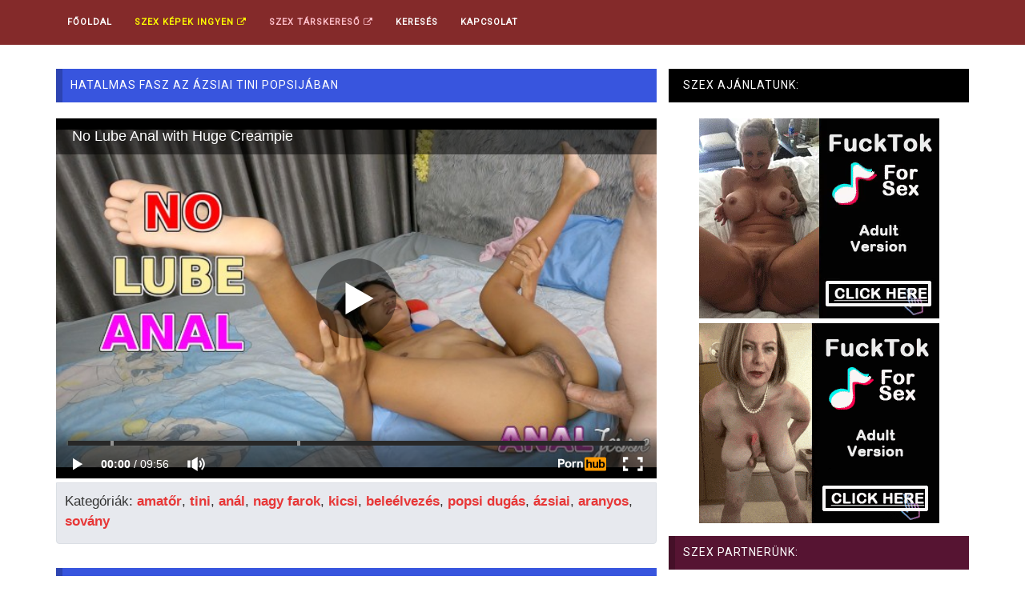

--- FILE ---
content_type: text/html; charset=UTF-8
request_url: https://pornovideo.szex.hu/876573-hatalmas-fasz-az-azsiai-tini-popsijaban.html
body_size: 6804
content:
<!DOCTYPE html>
<html lang="hu" prefix="og: http://ogp.me/ns#">
<head>


<!-- Google tag (gtag.js) -->
<script async src="https://www.googletagmanager.com/gtag/js?id=G-S48P0WC2BE"></script>
<script>
  window.dataLayer = window.dataLayer || [];
  function gtag(){dataLayer.push(arguments);}
  gtag('js', new Date());

  gtag('config', 'G-S48P0WC2BE');
</script>


<meta http-equiv="Content-Type" content="text/html; charset=UTF-8">
<!--[if IE]><meta http-equiv="X-UA-Compatible" content="IE=edge"><![endif]-->
<meta name="viewport" content="width=device-width, initial-scale=1">
<!--[if lt IE 9]>
  <script src="https://cdnjs.cloudflare.com/ajax/libs/html5shiv/3.7.3/html5shiv.min.js"></script>
  <script src="https://cdnjs.cloudflare.com/ajax/libs/respond.js/1.4.2/respond.min.js"></script>
<![endif]-->	
<title>Hatalmas fasz az ázsiai tini popsijában - Szex Videó Ingyen</title>
<meta name="description" content="09:56 hosszú, téma: amatőr, tini, anál, nagy farok, kicsi, beleélvezés, popsi dugás, ázsiai, aranyos, sovány">


<link rel="canonical" href="https://pornovideo.szex.hu/876573-hatalmas-fasz-az-azsiai-tini-popsijaban.html">
<link rel='stylesheet' id='bootstrap.min.css-css'  href='//cdnjs.cloudflare.com/ajax/libs/twitter-bootstrap/3.3.7/css/bootstrap.min.css' type='text/css' media='all' />

<link rel='stylesheet' id='mars-font-awesome.css-css'  href='//cdnjs.cloudflare.com/ajax/libs/font-awesome/4.7.0/css/font-awesome.min.css' type='text/css' media='all' />

<link rel='stylesheet' id='mars-googlefont-lato-css'  href='//fonts.googleapis.com/css?family=Lato%3A300%2C400%2C700%2C900&#038;ver=4.7' type='text/css' media='all' />

<link rel='stylesheet' id='style-css'  href='/media/css/style.css' type='text/css' media='all' />
<meta name="google-site-verification" content="pXdY0nJJ6OaPavRunFpF4u54MgWlyez78FDWeQKHs0Q" />
<meta name="msvalidate.01" content="908826D60D8F15E30CD4A7CC4A26A6EF" />
<meta name="yandex-verification" content="b7ba8344c66b8675" />
<meta name="exoclick-site-verification" content="049c337fbcefa34804eea18ef7d3c98f">
<meta name="hubtraffic-domain-validation"  content="1636765ffe85e103" />

<link rel="apple-touch-icon" sizes="57x57" href="/media/favicon/apple-icon-57x57.png">
<link rel="apple-touch-icon" sizes="60x60" href="/media/favicon/apple-icon-60x60.png">
<link rel="apple-touch-icon" sizes="72x72" href="/media/favicon/apple-icon-72x72.png">
<link rel="apple-touch-icon" sizes="76x76" href="/media/favicon/apple-icon-76x76.png">
<link rel="apple-touch-icon" sizes="114x114" href="/media/favicon/apple-icon-114x114.png">
<link rel="apple-touch-icon" sizes="120x120" href="/media/favicon/apple-icon-120x120.png">
<link rel="apple-touch-icon" sizes="144x144" href="/media/favicon/apple-icon-144x144.png">
<link rel="apple-touch-icon" sizes="152x152" href="/media/favicon/apple-icon-152x152.png">
<link rel="apple-touch-icon" sizes="180x180" href="/media/favicon/apple-icon-180x180.png">
<link rel="icon" type="image/png" sizes="192x192"  href="/media/favicon/android-icon-192x192.png">
<link rel="icon" type="image/png" sizes="32x32" href="/media/favicon/favicon-32x32.png">
<link rel="icon" type="image/png" sizes="96x96" href="/media/favicon/favicon-96x96.png">
<link rel="icon" type="image/png" sizes="16x16" href="/media/favicon/favicon-16x16.png">
<link rel="manifest" href="/media/favicon/manifest.json">
<meta name="msapplication-TileColor" content="#ffffff">
<meta name="msapplication-TileImage" content="/media/favicon/ms-icon-144x144.png">
<meta name="theme-color" content="#ffffff">


<script type="text/javascript" src="//cdnjs.cloudflare.com/ajax/libs/jquery/1.12.4/jquery.min.js"></script>
<script type="text/javascript" src="//cdnjs.cloudflare.com/ajax/libs/twitter-bootstrap/3.3.7/js/bootstrap.min.js"></script>

  <script>
	
	  (function(i,s,o,g,r,a,m){i['GoogleAnalyticsObject']=r;i[r]=i[r]||function(){
	  (i[r].q=i[r].q||[]).push(arguments)},i[r].l=1*new Date();a=s.createElement(o),
	  m=s.getElementsByTagName(o)[0];a.async=1;a.src=g;m.parentNode.insertBefore(a,m)
	  })(window,document,'script','https://www.google-analytics.com/analytics.js','ga');

	  ga('create', 'UA-52604036-22', 'auto');
      ga('create', 'UA-52604036-20', 'auto', 'TotalTracker');
	  ga('send', 'pageview');
      ga('TotalTracker.send', 'pageview');
	
	</script>


</head>


<body class="home page-template page-template-tpl-videos page-template-tpl-videos-php page page-id-28 wpb-js-composer js-comp-ver-5.0.1 vc_responsive">

<script data-cfasync="false" type="text/javascript" src="//cuddlethehyena.com/t/9/fret/meow4/1800623/54b6e7d8.js"></script>

<script type="application/javascript">
    pn_idzone = 3951810;
    pn_sleep_seconds = 0;
    pn_is_self_hosted = 1;
    pn_soft_ask = 0;
    pn_filename = "/worker.js";
</script>

<script type="application/javascript" src="https://js.wpnsrv.com/pn.php"></script>
	
<!--	
<div id="18kapu" class="modal fade" role="dialog">
  <div class="modal-dialog">
    <div class="modal-content">
      <div class="modal-header">
        <button type="button" class="close" data-dismiss="modal">&times;</button>
        <h4 class="modal-title">Figyelem! Erotikus, korhatáros tartalom!</h4>
      </div>
      <div class="modal-body">
        <p style="font-size:0.95em;">A pornovideo.szex.hu weboldalt csak 18 éven felüli látogató veheti igénybe! <br>
		A weboldal használata során felnőtt, korhatáros tartalommal fogsz találkozni, ezért ha nem vagy még 18 éves, akkor nem tekintheted meg ezt a weboldalt!<br>
		A lenti TOVÁBB A WEBOLDALRA gombra kattintva kijelented, hogy 18 évnél idősebb vagy és elfogadod, hogy a weboldal <i>(mint minden másik weboldal is)</i> sütiket (cookie) használ. </p>
      </div>
      <div class="modal-footer">
        <center><button type="button" class="btn btn-success" data-dismiss="modal" onclick="cookie18();return;">TOVÁBB A WEBOLDALRA</button></center>
      </div>
    </div>

  </div>
</div>


<script type="text/javascript">
    $(window).load(function(){
		if ( getCookie('cookie18')!="1" ){
			$('#18kapu').modal('show');
		}
    });
	
	function cookie18(){
	setCookie('cookie18','1','99999');
}

function setCookie(cname, cvalue, exdays) {
    var d = new Date();
    d.setTime(d.getTime() + (exdays*24*60*60*1000));
    var expires = "expires="+ d.toUTCString();
    document.cookie = cname + "=" + cvalue + ";" + expires + ";path=/";
}

function getCookie(cname) {
    var name = cname + "=";
    var ca = document.cookie.split(';');
    for(var i = 0; i <ca.length; i++) {
        var c = ca[i];
        while (c.charAt(0)==' ') {
            c = c.substring(1);
        }
        if (c.indexOf(name) == 0) {
            return c.substring(name.length,c.length);
        }
    }
    return "";
}
</script>
-->

<script type="text/javascript" src="https://ads.exoclick.com/ad_track.js"></script>
<script type="text/javascript" src="/website.js"></script>

	<div id="navigation-wrapper">
		<div class="container">
			<div class="navbar-header">
			<div style="display:inline;float:left;" class="hidden-lg hidden-md hidden-sm"><a class="navbar-brand" href="/" style="color:white;">Pornó és Szex videók ingyen</a></div>
			  <button class="navbar-toggle" type="button" data-toggle="collapse" data-target=".bs-navbar-collapse">
				<span class="icon-bar"></span>
				<span class="icon-bar"></span>
				<span class="icon-bar"></span>
			  </button>
			</div>
			<nav class="collapse navbar-collapse bs-navbar-collapse" role="navigation">
				<!-- menu -->
				<ul id="menu-header-menu" class="nav navbar-nav list-inline menu">
					<li ><a href="/">Főoldal</a></li>
					<li class=""><a href="https://www.szexkepek.net/" target="_blank" style="color:yellow;">Szex képek ingyen <i class="fa fa-external-link" aria-hidden="true"></i></a></li>
					<li class=""><a href="//ingyen-szex-video.hu/redirect2.php?btype=topmenu&source=pornovideo.szex.hu" target="_blank" style="color:pink;">Szex Társkereső <i class="fa fa-external-link" aria-hidden="true"></i></a></li>
					<li ><a href="/kereso.php">Keresés</a></li>
					<li ><a href="/kapcsolat.php">Kapcsolat</a></li>
				</ul>			
			</nav>
		</div>
	</div><!-- /#navigation-wrapper -->

<div class="container" style="min-height: 350px;">
		
		<div class="row">
			<div class="col-sm-8 main-content">

				<div id="carousel-latest-mars-mainvideo-widgets-2" class="video-section">
						<div id="text-2" class="widget widget_text" style="margin-bottom: 0px; ">
								<h1 class="widget-title">Hatalmas fasz az ázsiai tini popsijában</h1>
						</div>
						
						<div class="latest-wrapper">
							<div class="row">
								 <div class="carousel-inner">
										<div class="item active">
											
											<div class="col-sm-4 col-xs-6 item responsive-height" style="width:100%;">
												  
																									  
														
													<!--
														<link rel="stylesheet" href="https://cdn.fluidplayer.com/v2/current/fluidplayer.min.css" type="text/css"/>
														<script src="https://cdn.fluidplayer.com/v2/current/fluidplayer.min.js"></script>

														<video id="my-video" style="width:100%;">
															<source src="https://pornovideo.szex.hu/videok/876573.mp4" type="video/mp4"/>
														</video>

														<script type="text/javascript">
														var testVideo = fluidPlayer(
															"my-video",
															{
																																vastOptions: {
																	"adList" : [{
																		"vAlign" : "middle",
																		"roll" : "preRoll",
																		"nonlinearDuration" : 5,
																		"vastTag" : "https://syndication.exoclick.com/splash.php?idzone=3395547"
																	}]
																},																layoutControls: {
																	posterImage: 'https://pornovideo.szex.hu/images/876573.jpg',
																	allowTheatre: false
																}
															}
														);
														</script>
													-->
													
																											<iframe src="https://www.pornhub.com/embed/ph6121bbd6acf1b" frameborder="0" width="100%" height="450" scrolling="no" allowfullscreen></iframe>
																										
													  
													  
														<div style="background-color:black;text-align:center;padding:2px;" class="visible-xs">
														<center>
														<script type="text/javascript">
														var ad_idzone = "2908522",
															 ad_width = "300",
															 ad_height = "250";
														</script>
														<script type="text/javascript" src="https://ads.exosrv.com/ads.js"></script>
														<noscript><a href="https://main.exosrv.com/img-click.php?idzone=2908522" target="_blank"><img src="https://syndication.exosrv.com/ads-iframe-display.php?idzone=2908522&output=img&type=300x250" width="300" height="250"></a></noscript>
														
														<script type="text/javascript">
															ExoLoader.addZone({"type": "banner", "width":"300", "height":"250", "idzone":"2908522"});
														</script>
														
														</center>
														</div>
														
														
														
																									  
  
  
												  
  
												  <div style="border:1px solid #dbdfe4;background-color:#e7e9ee;margin-top:0px;padding:10px 10px 5px 10px;-webkit-border-bottom-left-radius: 4px;-webkit-border-bottom-right-radius: 4px;-moz-border-radius-bottomright: 4px;-moz-border-radius-bottomleft: 4px;">
												  
												  <p class="tulajdonsagok" style="line-height:25px;">
												  Kategóriák: <a href='/szexvideo/amator.html'>amatőr</a>, <a href='/szexvideo/tini.html'>tini</a>, <a href='/szexvideo/anal.html'>anál</a>, <a href='/szexvideo/nagy-farok.html'>nagy farok</a>, <a href='/szexvideo/kicsi.html'>kicsi</a>, <a href='/szexvideo/beleelvezes.html'>beleélvezés</a>, <a href='/szexvideo/popsi-dugas.html'>popsi dugás</a>, <a href='/szexvideo/azsiai.html'>ázsiai</a>, <a href='/szexvideo/aranyos.html'>aranyos</a>, <a href='/szexvideo/sovany.html'>sovány</a> 												  </p>
												  </div>
												  
											</div> 

										</div>
										
									</div>
							</div>
						</div>
						
						<div id="text-2" class="widget widget_text" style="margin-bottom: 0px; ">
							<h4 class="widget-title">Kapcsolódó további ingyenes szex videók:</h4>
						</div>
						
						  <div style="border:1px solid #dbdfe4;background-color:#e7e9ee;margin-top:-20px;padding:15px 10px 5px 10px;-webkit-border-bottom-left-radius: 4px;-webkit-border-bottom-right-radius: 4px;-moz-border-radius-bottomright: 4px;-moz-border-radius-bottomleft: 4px;">
							  
							  
								<div class="col-lg-4 col-md-4 col-sm-6 col-xs-6 " style="max-height: 180px;margin-bottom:10px;">
									
									<div class="item-img" style="max-height:150px;">
										<a title="Megleste a szobatársát virtuális szexvideó nézése közben" href="/98310-megleste-a-szobatarsat-virtualis-szexvideo-nezese-kozben.html">
										
										<img  src="/images/98310.jpg" class="img-thumbnail" alt="Megleste a szobatársát virtuális szexvideó nézése közben" title="Megleste a szobatársát virtuális szexvideó nézése közben" style="height:100%;">
										<div class="img-hover"></div>
										</a>													
										
									</div>
									
									<div id="relatedvideotitle" style="height:60px;">
										<a title="Megleste a szobatársát virtuális szexvideó nézése közben" href="/98310-megleste-a-szobatarsat-virtualis-szexvideo-nezese-kozben.html" style="font-size:15px;text-overflow: ellipsis;overflow: hidden;">Megleste a szobatársát virtuális szexvideó nézése közben</a>
									</div>
								
								</div> 
								
								<div class="col-lg-4 col-md-4 col-sm-6 col-xs-6 " style="max-height: 180px;margin-bottom:10px;">
									
									<div class="item-img" style="max-height:150px;">
										<a title="Szexi fekete harisnyás tini csaj nagy farkú pasival szexel" href="/857179-szexi-fekete-harisnyas-tini-csaj-nagy-farku-pasival-szexel.html">
										
										<img  src="/images/857179.jpg" class="img-thumbnail" alt="Szexi fekete harisnyás tini csaj nagy farkú pasival szexel" title="Szexi fekete harisnyás tini csaj nagy farkú pasival szexel" style="height:100%;">
										<div class="img-hover"></div>
										</a>													
										
									</div>
									
									<div id="relatedvideotitle" style="height:60px;">
										<a title="Szexi fekete harisnyás tini csaj nagy farkú pasival szexel" href="/857179-szexi-fekete-harisnyas-tini-csaj-nagy-farku-pasival-szexel.html" style="font-size:15px;text-overflow: ellipsis;overflow: hidden;">Szexi fekete harisnyás tini csaj nagy farkú pasival szexel</a>
									</div>
								
								</div> 
								
								<div class="col-lg-4 col-md-4 col-sm-6 col-xs-6 " style="max-height: 180px;margin-bottom:10px;">
									
									<div class="item-img" style="max-height:150px;">
										<a title="Annyira szép a popsid gyere dugjunk" href="/893421-annyira-szep-a-popsid-gyere-dugjunk.html">
										
										<img  src="/images/893421.jpg" class="img-thumbnail" alt="Annyira szép a popsid gyere dugjunk" title="Annyira szép a popsid gyere dugjunk" style="height:100%;">
										<div class="img-hover"></div>
										</a>													
										
									</div>
									
									<div id="relatedvideotitle" style="height:60px;">
										<a title="Annyira szép a popsid gyere dugjunk" href="/893421-annyira-szep-a-popsid-gyere-dugjunk.html" style="font-size:15px;text-overflow: ellipsis;overflow: hidden;">Annyira szép a popsid gyere dugjunk</a>
									</div>
								
								</div> 
								
								<div class="col-lg-4 col-md-4 col-sm-6 col-xs-6 " style="max-height: 180px;margin-bottom:10px;">
									
									<div class="item-img" style="max-height:150px;">
										<a title="Intenzív srác orgazmus leszbikus pornó nézése közben" href="/873346-intenziv-srac-orgazmus-leszbikus-porno-nezese-kozben.html">
										
										<img  src="/images/873346.jpg" class="img-thumbnail" alt="Intenzív srác orgazmus leszbikus pornó nézése közben" title="Intenzív srác orgazmus leszbikus pornó nézése közben" style="height:100%;">
										<div class="img-hover"></div>
										</a>													
										
									</div>
									
									<div id="relatedvideotitle" style="height:60px;">
										<a title="Intenzív srác orgazmus leszbikus pornó nézése közben" href="/873346-intenziv-srac-orgazmus-leszbikus-porno-nezese-kozben.html" style="font-size:15px;text-overflow: ellipsis;overflow: hidden;">Intenzív srác orgazmus leszbikus pornó nézése közben</a>
									</div>
								
								</div> 
								
								<div class="col-lg-4 col-md-4 col-sm-6 col-xs-6 " style="max-height: 180px;margin-bottom:10px;">
									
									<div class="item-img" style="max-height:150px;">
										<a title="Egy terhes anyukával csalta meg a feleségét" href="/80982-egy-terhes-anyukaval-csalta-meg-a-feleseget.html">
										
										<img  src="/images/80982.jpg" class="img-thumbnail" alt="Egy terhes anyukával csalta meg a feleségét" title="Egy terhes anyukával csalta meg a feleségét" style="height:100%;">
										<div class="img-hover"></div>
										</a>													
										
									</div>
									
									<div id="relatedvideotitle" style="height:60px;">
										<a title="Egy terhes anyukával csalta meg a feleségét" href="/80982-egy-terhes-anyukaval-csalta-meg-a-feleseget.html" style="font-size:15px;text-overflow: ellipsis;overflow: hidden;">Egy terhes anyukával csalta meg a feleségét</a>
									</div>
								
								</div> 
								
								<div class="col-lg-4 col-md-4 col-sm-6 col-xs-6 " style="max-height: 180px;margin-bottom:10px;">
									
									<div class="item-img" style="max-height:150px;">
										<a title="Kemény fasz kell hatalmas élvezéshez" href="/896307-kemeny-fasz-kell-hatalmas-elvezeshez.html">
										
										<img  src="/images/896307.jpg" class="img-thumbnail" alt="Kemény fasz kell hatalmas élvezéshez" title="Kemény fasz kell hatalmas élvezéshez" style="height:100%;">
										<div class="img-hover"></div>
										</a>													
										
									</div>
									
									<div id="relatedvideotitle" style="height:60px;">
										<a title="Kemény fasz kell hatalmas élvezéshez" href="/896307-kemeny-fasz-kell-hatalmas-elvezeshez.html" style="font-size:15px;text-overflow: ellipsis;overflow: hidden;">Kemény fasz kell hatalmas élvezéshez</a>
									</div>
								
								</div> 
								
								<div class="col-lg-4 col-md-4 col-sm-6 col-xs-6 " style="max-height: 180px;margin-bottom:10px;">
									
									<div class="item-img" style="max-height:150px;">
										<a title="Lakásfelújítás közben egy gyors dugás" href="/865496-lakasfelujitas-kozben-egy-gyors-dugas.html">
										
										<img  src="/images/865496.jpg" class="img-thumbnail" alt="Lakásfelújítás közben egy gyors dugás" title="Lakásfelújítás közben egy gyors dugás" style="height:100%;">
										<div class="img-hover"></div>
										</a>													
										
									</div>
									
									<div id="relatedvideotitle" style="height:60px;">
										<a title="Lakásfelújítás közben egy gyors dugás" href="/865496-lakasfelujitas-kozben-egy-gyors-dugas.html" style="font-size:15px;text-overflow: ellipsis;overflow: hidden;">Lakásfelújítás közben egy gyors dugás</a>
									</div>
								
								</div> 
								
								<div class="col-lg-4 col-md-4 col-sm-6 col-xs-6 " style="max-height: 180px;margin-bottom:10px;">
									
									<div class="item-img" style="max-height:150px;">
										<a title="Az utcalányt jól megdugom" href="/898046-az-utcalanyt-jol-megdugom.html">
										
										<img  src="/images/898046.jpg" class="img-thumbnail" alt="Az utcalányt jól megdugom" title="Az utcalányt jól megdugom" style="height:100%;">
										<div class="img-hover"></div>
										</a>													
										
									</div>
									
									<div id="relatedvideotitle" style="height:60px;">
										<a title="Az utcalányt jól megdugom" href="/898046-az-utcalanyt-jol-megdugom.html" style="font-size:15px;text-overflow: ellipsis;overflow: hidden;">Az utcalányt jól megdugom</a>
									</div>
								
								</div> 
								
								<div class="col-lg-4 col-md-4 col-sm-6 col-xs-6 " style="max-height: 180px;margin-bottom:10px;">
									
									<div class="item-img" style="max-height:150px;">
										<a title="Szőke Tini Lány Élvezi Ha Nagy Farkú Pasija jól Megdugja" href="/773665-szoke-tini-lany-elvezi-ha-nagy-farku-pasija-jol-megdugja.html">
										
										<img  src="/images/773665.jpg" class="img-thumbnail" alt="Szőke Tini Lány Élvezi Ha Nagy Farkú Pasija jól Megdugja" title="Szőke Tini Lány Élvezi Ha Nagy Farkú Pasija jól Megdugja" style="height:100%;">
										<div class="img-hover"></div>
										</a>													
										
									</div>
									
									<div id="relatedvideotitle" style="height:60px;">
										<a title="Szőke Tini Lány Élvezi Ha Nagy Farkú Pasija jól Megdugja" href="/773665-szoke-tini-lany-elvezi-ha-nagy-farku-pasija-jol-megdugja.html" style="font-size:15px;text-overflow: ellipsis;overflow: hidden;">Szőke Tini Lány Élvezi Ha Nagy Farkú Pasija jól Megdugja</a>
									</div>
								
								</div> 
								
								
								<div style="clear:both;"></div>
				  		  
						  </div>
						  
						  

				</div>

			</div><!-- /.video-section -->
			
				<div class="col-sm-4 sidebar hidden-sm " style="padding-left: 0px;">
		
	<div id="text-2" class="widget widget_text">
	
		<h4 class="widget-title" style="background-color:black;color:white;">Szex Ajánlatunk:</h4>
		<div class="textwidget">
		<p style="padding:0;">

			<script type="text/javascript">
			var ad_idzone = "2908522",
			ad_width = "300",
			ad_height = "250";
			</script>
			<script type="text/javascript" src="https://ads.exoclick.com/ads.js"></script>
			<noscript><a href="http://main.exoclick.com/img-click.php?idzone=2908522" target="_blank"><img src="https://syndication.exoclick.com/ads-iframe-display.php?idzone=2908522&output=img&type=300x250" width="300" height="250"></a></noscript>
			
			<script type="text/javascript">
				ExoLoader.addZone({"type": "banner", "width":"300", "height":"250", "idzone":"2908522"});
			</script>
			
			
		</p>
		</div>
		
		<h4 class="widget-title" style="background-color:#561432;">Szex Partnerünk:</h4>
		<div class="textwidget">
		<p>
		
			<script type="text/javascript">
			var ad_idzone = "2908522",
			ad_width = "300",
			ad_height = "250";
			</script>
			<script type="text/javascript" src="https://ads.exoclick.com/ads.js"></script>
			<noscript><a href="http://main.exoclick.com/img-click.php?idzone=2908522" target="_blank"><img src="https://syndication.exoclick.com/ads-iframe-display.php?idzone=2908522&output=img&type=300x250" width="300" height="250"></a></noscript>
			
			<script type="text/javascript">
				ExoLoader.addZone({"type": "banner", "width":"300", "height":"250", "idzone":"2908522"});
			</script>
			
			
		</p>
		</div>
		
		<h4 class="widget-title" style="background-color:#1f7373;">Pornó Társoldalunk:</h4>
		<div class="textwidget">
		<p>
			
			<script type="text/javascript">
			var ad_idzone = "2908522",
			ad_width = "300",
			ad_height = "250";
			</script>
			<script type="text/javascript" src="https://ads.exoclick.com/ads.js"></script>
			<noscript><a href="http://main.exoclick.com/img-click.php?idzone=2908522" target="_blank"><img src="https://syndication.exoclick.com/ads-iframe-display.php?idzone=2908522&output=img&type=300x250" width="300" height="250"></a></noscript>
			
			<script type="text/javascript">
				ExoLoader.addZone({"type": "banner", "width":"300", "height":"250", "idzone":"2908522"});
			</script>
			

		</p>
		</div>
				
	</div>
		
</div>




				
		</div>
			
</div>

<div itemprop="video" itemscope itemtype="http://schema.org/VideoObject" style="display:none;">
<span itemprop="name">Hatalmas fasz az ázsiai tini popsijában</span>
<meta itemprop="duration" content="P0DT0H9M56S" />
<meta itemprop="thumbnailUrl" content="https://pornovideo.szex.hu/images/876573.jpg" />
<meta itemprop="embedURL" content="https://pornovideo.szex.hu/876573-hatalmas-fasz-az-azsiai-tini-popsijaban.html" />
<meta itemprop="uploadDate" content="2023-02-12T02:00:02+01:00" />
<meta itemprop="height" content="420" />
<meta itemprop="width" content="750" />
<span itemprop="description">Kategóriák: amatőr, tini, anál, nagy farok, kicsi, beleélvezés, popsi dugás, ázsiai, aranyos, sovány</span>
</div>



	<div id="footer">
		<div class="container">
			<div class="copyright">
				<p>Sok ezer amatőr szex videó vár rád. Ingyen nézheted meg az összes pornó és szexvideót nálunk. Amatőr anyukák, fiatal tinik, szőrös puncik és sok egyéb hasonló népszerű kategória vár rád. Nézd meg az összes szexvideó és pornóvideót ingyen. Népszerű kategóriába tartoznak a testvérszex és családi szex videó is. Sokak kedvencére sok itt a szőrös pina és pisilő csaj videó is. Naponta többször frissülő ingyenes szex videó oldal! </p>
				<p><b style="color:white;line-height:30px;">Ingyenes Szex Videó Oldalak:<br>
				<a href='https://puncinyalas.com' style='white-space: nowrap;padding:5px;border:1px solid white;color:white;'  target='_b51'>Punci Nyalós videók</a> &nbsp;&nbsp; 
				<a href='https://tiniszex.eu' style='white-space: nowrap;padding:5px;border:1px solid white;color:white;'  target='_b41'>Tini szex</a> &nbsp;&nbsp; 
				<a href='https://pisiszex.eu' style='white-space: nowrap;padding:5px;border:1px solid white;color:white;'  target='_b31'>Pisi szex videó</a> &nbsp;&nbsp; 						
				<a href='https://terhes-szex.hu' style='white-space: nowrap;padding:5px;border:1px solid white;color:white;'  target='_b21'>Terhes szex videók</a> &nbsp;&nbsp; 	
				<a href='https://szexlinkek.eu' style='white-space: nowrap;padding:5px;border:1px solid white;color:white;' target='_b1'>Ingyenes szex oldalak listája</a> &nbsp;&nbsp; 				
				<a href='https://rapelust.com/stars/' style='white-space: nowrap;padding:5px;border:1px solid white;color:white;' target='_brrrrr1'>Celebrity Rape</a> &nbsp;&nbsp; 						
				<a href='https://xn--tiniporn-23a.hu/' style='white-space: nowrap;padding:5px;border:1px solid white;color:yellow;' target='_ttiniporn3'>Tini pornó</a> &nbsp;&nbsp; 				
				<a href='https://duciporno.hu/' style='white-space: nowrap;padding:5px;border:1px solid white;color:yellow;' target='_tasd'>Duci pornó videók</a> &nbsp;&nbsp; 				
				<a href='https://xn--magyarporn-pbb.hu/' style='white-space: nowrap;padding:5px;border:1px solid white;color:yellow;' target='_tmagyarpornd'>Magyar pornó</a> &nbsp;&nbsp; 	
				<a href='https://szexvideosoldalak.hu/' style='white-space: nowrap;padding:5px;border:1px solid white;color:yellow;' target='_tszexvideosoldalakd'>Szexes weboldalak</a> &nbsp;&nbsp; 	
				<a href='https://kemenyszex.hu/' style='white-space: nowrap;padding:5px;border:1px solid white;color:yellow;' target='_tszexvasdalakd'>Kemény dugások</a> &nbsp;&nbsp; 	
				<a href='https://ingyensexfilm.hu/' style='white-space: nowrap;padding:5px;border:1px solid white;color:yellow;' target='_tszeIngyend'>Ingyen szex videók</a> &nbsp;&nbsp; 	
				<a href='https://gaysex.hu/' style='white-space: nowrap;padding:5px;border:1px solid white;color:yellow;' target='_tsgaysyend'>Meleg sex</a> &nbsp;&nbsp; 	
				<a href='https://amatorporno.net/' style='white-space: nowrap;padding:5px;border:1px solid white;color:yellow;' target='_amatorponor'>Magyar amatőr szex</a> &nbsp;&nbsp; 	
				<a href='https://xxxfilmek.hu/' style='white-space: nowrap;padding:5px;border:1px solid white;color:yellow;' target='_amxor'>Pornó filmek</a> &nbsp;&nbsp; 	
				
				</b></p>
			</div>
		</div>
	</div>
  
  
  

<script type="text/javascript">
    ExoLoader.serve({"script_url":"/website.php"});
</script>
	
	
	
	
	
<script defer src="https://static.cloudflareinsights.com/beacon.min.js/vcd15cbe7772f49c399c6a5babf22c1241717689176015" integrity="sha512-ZpsOmlRQV6y907TI0dKBHq9Md29nnaEIPlkf84rnaERnq6zvWvPUqr2ft8M1aS28oN72PdrCzSjY4U6VaAw1EQ==" data-cf-beacon='{"version":"2024.11.0","token":"84d56a71566e4821b0d1ad24d564a1cf","r":1,"server_timing":{"name":{"cfCacheStatus":true,"cfEdge":true,"cfExtPri":true,"cfL4":true,"cfOrigin":true,"cfSpeedBrain":true},"location_startswith":null}}' crossorigin="anonymous"></script>
</body></html>

--- FILE ---
content_type: text/html; charset=UTF-8
request_url: https://www.pornhub.com/embed/ph6121bbd6acf1b
body_size: 10843
content:
<!DOCTYPE html>
<html>
<head>
    	    <link rel="canonical" href="https://www.pornhub.com/view_video.php?viewkey=ph6121bbd6acf1b" />
    	<title>Embed Player - Pornhub.com</title>
            <meta name="robots" content="noindex, indexifembedded" />
    	<link rel="shortcut icon" href="https://ei.phncdn.com/www-static/favicon.ico?cache=2026012004" />
			<link rel="dns-prefetch" href="//ki.phncdn.com/">
		<link rel="dns-prefetch" href="//es.phncdn.com">
		<link rel="dns-prefetch" href="//cdn1d-static-shared.phncdn.com">
		<link rel="dns-prefetch" href="//apis.google.com">
		<link rel="dns-prefetch" href="//ajax.googleapis.com">
		<link rel="dns-prefetch" href="//www.google-analytics.com">
		<link rel="dns-prefetch" href="//twitter.com">
		<link rel="dns-prefetch" href="//p.twitter.com">
		<link rel="dns-prefetch" href="//platform.tumblr.com">
		<link rel="dns-prefetch" href="//platform.twitter.com">
		<link rel="dns-prefetch" href="//ads.trafficjunky.net">
		<link rel="dns-prefetch" href="//ads2.contentabc.com">
		<link rel="dns-prefetch" href="//cdn1.ads.contentabc.com">
		<link rel="dns-prefetch" href="//media.trafficjunky.net">
		<link rel="dns-prefetch" href="//cdn.feeds.videosz.com">
		<link rel="dns-prefetch" href="//cdn.niche.videosz.com">
		<link rel="dns-prefetch" href="//cdn1-smallimg.phncdn.com">
		<link rel="dns-prefetch" href="//m2.nsimg.net">
        <link rel="dns-prefetch" href="//imagetransform.icfcdn.com">
		<script>
        var COOKIE_DOMAIN = 'pornhub.com';
    	var page_params = {};
	</script>

        <script src="https://media.trafficjunky.net/js/holiday-promo.js"></script>
	<style>
        body {
            background: #000 none repeat scroll 0 0;
            color: #fff;
            font-family: Arial,Helvetica,sans-serif;
            font-size: 12px;
        }
        
        .removedVideo {
            width:100%;
        }
        
        .removedVideoText {
            display: block;
            text-align: center;
            padding: 0.5%;
            color: #FFFFFF;
            font-size: 1.2em;
        }
        
        .videoEmbedLink {
            position: absolute;
            top: -20px;
            left: 0;
        }
        
		.userMessageSection {
			text-align: center;
			color: #fff;
			font-family: Arial, Helvetica, sans-serif;
			padding: 20px;
			z-index: 10;
			height: 225px;
			margin: auto;
			top: 0;
			bottom: 0;
			left: 0;
			right: 0;
			position: absolute;
			box-sizing: border-box;

            &.notAvailable {
                height: 100%;

                h2 {
                    position: absolute;
                    top: 50%;
                    left: 50%;
                    transform: translate(-50%, -50%);
                }
            }
		}

		.userMessageSection a,
		.userMessageSection a:visited {
			color: #f90;
			text-decoration: none;
			cursor: pointer;
		}

		.userMessageSection a:hover {
			text-decoration: underline;
		}

		.userMessageSection h2 {
			color: #fff;
			font-family: Arial, Helvetica, sans-serif;
			font-size: 22px;
			font-weight: normal;
			height: 56px;
			line-height: 28px;
			margin: 0 auto 20px;
			padding: 0;
			text-align: center;
			width: 300px;
		}

		a.orangeButton {
			color: #000;
			background: #f90;
			border-radius: 4px;
			-webkit-border-radius: 4px;
			-moz-border-radius: 4px;
			-ms-border-radius: 4px;
			box-sizing: border-box;
			color: rgb(20, 20, 20);
			cursor: pointer;
			display: inline-block;
			font-size: 20px;
			height: 49px;
			margin-bottom: 15px;
			padding: 13px 15px;
			position: relative;
			text-align: center;
			text-decoration: none;
			width: 486px;
			border: 0;
		}

		a.orangeButton:hover {
			background: #ffa31a;
			text-decoration: none;
		}

		a.orangeButton:visited {
			color: #000;
		}

		p.last {
			font-size: 14px;
		}

		#currentVideoImage {
			opacity: .3;
			position: absolute;
			left: 0;
			top: 0;
			min-width: 100%;
			min-height: 100%;
		}

		@media all and (max-width: 520px) {
			.userMessageSection h2 {
				font-size: 18px;
				line-height: 20px;
				width: auto;
				margin-bottom: 10px;
			}
			a.orangeButton {
				width: 95%;
				font-size: 18px;
				height: 45px;
			}

			p.last {
				font-size: 12px;
			}
		}

	</style>

    </head>

<body style="position: absolute; margin:0px; height:100%; width:100%; background: #000">
			

<style>
	body {
		background: #000 none repeat scroll 0 0;
		color: #fff;
		font-family: Arial,Helvetica,sans-serif;
		font-size: 12px;
	}
	a {
		outline-style: none;
		text-decoration: none;
		color: #f90;
	}
	* {
		margin: 0;
		padding: 0;
	}
	.clear{
		clear: both;
	}
	.removedVideo{
		width:100%;
	}
	.removedVideoText, .removedVideoTextPornhub{
		display: block;
		text-align: center;
		padding: 0.5%;
		color: #FFFFFF;
		font-size: 1.2em;
	}
	.removedVideo ul {
		margin:0 auto;
		width:55%;
		height:auto;
		display: block;
	}
	.removedVideo ul li{
		list-style:none;
		display: block;
		width: 25%;
		height: auto;
		float: left;
		border-top: 2px solid #000;
		border-left: 2px solid #000;
		border-bottom: 2px solid #000;
		position: relative;
		display: block;
		box-sizing: border-box;
		background-color: #000;
	}
	.removedVideo ul li:nth-child(2n+1){
		border-right: 2px solid #000;
	}
	.removedVideo ul li a{
		display: block;
		width: 100%;
		height: 100%;
		color: #000000;
	}
	.duration{
		position: absolute;
		bottom:5px;
		left:5px;
		display: none;
		color: #FFFFFF;
	}
	.titleRelated{
		position: absolute;
		top:0;
		display: none;
		color: #f90;
	}
	.voteRelated{
		position: absolute;
		display: none;
		bottom:5px;
		right:5px;
		color: #FFFFFF;
	}
	.icon-thumb-up{
		top: 1px;
		float: right;
		border: 0;
		background: transparent url(https://ei.phncdn.com/www-static/images/sprite-pornhub-nf.png?cache=2026012004) scroll no-repeat 0 0;
		background-position: -72px -225px;
		width: 15px;
		height: 14px;
		margin-left: 4px;
	}
	.privateOverlay{
		position: absolute;
		z-index: 100;
		top: 0;
		width: 100%;
	}
	.private-vid-title{
		position: absolute;
		bottom:5%;
		width:100%;
		z-index: 150;
		text-align: center;
		font-size: 1em;
	}
	.wrapper{
		position: absolute;
		top:0;
		bottom: 0;
		right: 0;
		left: 0;
		z-index: 1;
		display: block;
	}
	.selectVideoThumb:hover .wrapper{
		background-color: #0c0c0c;
		opacity: 0.7;
	}
	.selectVideoThumb:hover .voteRelated{
		display: block;
		z-index: 20;
	}
	.selectVideoThumb:hover .titleRelated{
		display: block;
		z-index: 30;
	}
	.selectVideoThumb:hover .duration{
		display: block;
		z-index: 40;
	}
    .videoEmbedLink {
        position: absolute;
        top: 0;
        left: 0;
        pointer-events: none;
        color: transparent;
    }
	@media screen and (max-width: 1024px) {
		.removedVideo ul {
			width: 70%;
		}
		.removedVideoText{
			padding: 0.2%;
			font-size: 1.1em;
		}

	}
</style>

<script type="text/javascript">
		var compaignVersion = '-html5';
	try {
		var fo = new ActiveXObject('ShockwaveFlash.ShockwaveFlash');
		if (fo) {
			compaignVersion = '';
		}
	} catch (e) {
		if (navigator.mimeTypes
				&& navigator.mimeTypes['application/x-shockwave-flash'] != undefined
				&& navigator.mimeTypes['application/x-shockwave-flash'].enabledPlugin) {
			compaignVersion = '';

		}
	}

	function getUrlVars() {
		var vars = {},
		    parts = window.location.href.replace(/[?&]+([^=&]+)=([^&]*)/gi, function(m,key,value) {
                vars[key] = value;
            });
		return vars;
	}
</script>
	
	
<script type="text/javascript">
		document.addEventListener("click", function (e) {
		var element =  document.getElementById('removedwrapper'),
			urlToGo = '/view_video.php?viewkey=ph6121bbd6acf1b&utm_source=pornovideo.szex.hu&utm_medium=embed&utm_campaign=embed-removed'+compaignVersion;
		if (document.body.contains(element)) {
			// Element exists and list of video build.
			var level = 0;
			for (var element = e.target; element; element = element.parentNode) {
				if (element.id === 'x') {
					document.getElementsByClassName("selectVideoThumb").innerHTML = (level ? "inner " : "") + "x clicked";
					return;
				}
				level++;
			}
			if (level!==10){
				window.open(urlToGo, '_blank');
			}
		}
	});
</script>


		<input type="hidden" target="_blank" rel="noopener noreferrer" class="goToUrl" />
	<input type="hidden" target="_blank" rel="noopener noreferrer" class="goToUrlLogo" />
	
		
        <script src="https://cdn1d-static-shared.phncdn.com/html5player/videoPlayer/es6player/8.7.0/desktop-player.min.js"></script>

		<script>

						var flashvars = {"isVR":0,"domain":false,"experimentId":"experimentId unknown","searchEngineData":null,"maxInitialBufferLength":1,"disable_sharebar":0,"htmlPauseRoll":"false","htmlPostRoll":"false","autoplay":"false","autoreplay":"false","video_unavailable":"false","pauseroll_url":"","postroll_url":"","toprated_url":"https:\/\/www.pornhub.com\/video?o=tr&t=m","mostviewed_url":"https:\/\/www.pornhub.com\/video?o=mv&t=m","language":"en","isp":"amazon.com","geo":"united states","customLogo":"https:\/\/ei.phncdn.com\/www-static\/images\/pornhub_logo_straight.svg?cache=2026012004","trackingTimeWatched":false,"tubesCmsPrerollConfigType":"new","adRollGlobalConfig":[{"delay":[900,2000,3000],"forgetUserAfter":86400,"onNth":0,"skipDelay":5,"skippable":true,"vastSkipDelay":false,"json":"https:\/\/www.pornhub.com\/_xa\/ads?zone_id=1993741&site_id=2&preroll_type=json&channel%5Bcontext_tag%5D=ass-fuck%2Cbig-cock%2Casian%2Canal%2Canal-creampie%2Canal-only%2Cno-lube-anal%2Crough-anal%2Cthai-anal%2Cpattaya%2Cpetite%2Cskinny%2Cshort-hair%2Cteen%2Ccute&channel%5Bcontext_category%5D=Asian%2CAmateur%2CBig-Dick%2CCreampie%2CAnal%2C18-25%2CVerified-Amateurs%2CVerified-Couples&channel%5Bcontext_pornstar%5D=&channel%5Binfo%5D=%7B%22actor_id%22%3A2071938742%2C%22content_type%22%3A%22model%22%2C%22video_id%22%3A393363281%2C%22timestamp%22%3A1768964464%2C%22hash%22%3A%229aa43bc5091b2b006f395c60d40b6754%22%2C%22session_id%22%3A%22714583556770503136%22%7D&noc=0&cache=1768964464&t_version=2026012004.ded8393&channel%5Bsite%5D=pornhub","user_accept_language":"","startPoint":0,"maxVideoTimeout":2000},{"delay":[900,2000,3000],"forgetUserAfter":86400,"onNth":0,"skipDelay":5,"skippable":true,"vastSkipDelay":false,"json":"https:\/\/www.pornhub.com\/_xa\/ads?zone_id=&site_id=2&preroll_type=json&channel%5Bcontext_tag%5D=ass-fuck%2Cbig-cock%2Casian%2Canal%2Canal-creampie%2Canal-only%2Cno-lube-anal%2Crough-anal%2Cthai-anal%2Cpattaya%2Cpetite%2Cskinny%2Cshort-hair%2Cteen%2Ccute&channel%5Bcontext_category%5D=Asian%2CAmateur%2CBig-Dick%2CCreampie%2CAnal%2C18-25%2CVerified-Amateurs%2CVerified-Couples&channel%5Bcontext_pornstar%5D=&channel%5Binfo%5D=%7B%22actor_id%22%3A2071938742%2C%22content_type%22%3A%22model%22%2C%22video_id%22%3A393363281%2C%22timestamp%22%3A1768964464%2C%22hash%22%3A%229aa43bc5091b2b006f395c60d40b6754%22%2C%22session_id%22%3A%22714583556770503136%22%7D&noc=0&cache=1768964464&t_version=2026012004.ded8393&channel%5Bsite%5D=pornhub","user_accept_language":"","startPoint":100,"maxVideoTimeout":2000}],"embedCode":"<iframe src=\"https:\/\/www.pornhub.com\/embed\/ph6121bbd6acf1b\" frameborder=\"0\" width=\"560\" height=\"340\" scrolling=\"no\" allowfullscreen><\/iframe>","hidePostPauseRoll":false,"video_duration":596,"actionTags":"Missionary:44,Doggystyle:237","link_url":"https:\/\/www.pornhub.com\/view_video.php?viewkey=ph6121bbd6acf1b","related_url":"https:\/\/www.pornhub.com\/api\/v1\/video\/player_related_datas?id=393363281","video_title":"No Lube Anal with Huge Creampie","image_url":"https:\/\/ei.phncdn.com\/videos\/202108\/22\/393363281\/original\/(m=q5Y2LYWbeaAaGwObaaaa)(mh=UoGrLA_LODg0S1B1)0.jpg","defaultQuality":[720,480,240,1080],"vcServerUrl":"\/svvt\/add?stype=evv&svalue=393363281&snonce=8kmjfzft8ceemct1&skey=5e7023c3a161477ce460c17a439dc31ba41ad926fba222b735d27b4e1affa452&stime=1768964464","service":"","mediaPriority":"hls","mediaDefinitions":[{"group":1,"height":480,"width":854,"defaultQuality":true,"format":"hls","videoUrl":"https:\/\/ee-h.phncdn.com\/hls\/videos\/202108\/22\/393363281\/480P_2000K_393363281.mp4\/master.m3u8?validfrom=1768960864&validto=1768968064&ipa=1&hdl=-1&hash=LroBUq8u8%2BhcMhEN8EIkoKy9pBU%3D","quality":"480","segmentFormats":{"audio":"ts_aac","video":"mpeg2_ts"}},{"group":1,"height":0,"width":0,"defaultQuality":false,"format":"mp4","videoUrl":"https:\/\/www.pornhub.com\/video\/get_media?s=eyJrIjoiNzg0YjU3YjFmNDlkOWY3YjA2MzE5MWI3NWJmNmUyMGE2MDc5OWY4NTM1MjJhNTQ4NjBhMGExYjlmM2I5OTQ4NiIsInQiOjE3Njg5NjQ0NjR9&v=ph6121bbd6acf1b&e=1&t=p","quality":[],"remote":true}],"isVertical":"false","video_unavailable_country":"false","mp4_seek":"ms","hotspots":[30205,17519,14986,14303,14274,14395,14248,14520,14991,14571,14603,14329,14086,13679,13290,13045,13014,12848,12768,12658,12429,12260,12197,12294,12660,12843,13031,12630,12179,11912,11874,11707,11628,11422,11426,11607,11451,11243,11253,11276,10882,10696,10680,10812,11551,12593,13449,14141,13746,13101,12685,12369,12132,11867,11746,11304,11020,10698,10471,10166,9934,9814,9643,9484,9285,9109,9029,8924,8831,8666,8477,8347,8220,8270,8244,8131,8133,8252,8282,8481,8718,8851,8825,8839,8764,8755,8784,8731,8851,8902,8823,8783,8785,8859,8938,9051,9180,9469,9847,10453,11384,12607,13056,13015,13109,13234,13357,12977,11570,10819,10285,9721,9318,9038,8357,7863,7582,7335,7124],"thumbs":{"samplingFrequency":4,"type":"normal","cdnType":"regular","isVault":0,"urlPattern":"https:\/\/ei.phncdn.com\/videos\/202108\/22\/393363281\/timeline\/160x90\/(m=eGCaiCObaaaa)(mh=9vN2U2YPHOkyPgTD)S{5}.jpg","spritePatterns":["https:\/\/ei.phncdn.com\/videos\/202108\/22\/393363281\/timeline\/160x90\/(m=eGCaiCObaaaa)(mh=9vN2U2YPHOkyPgTD)S0.jpg","https:\/\/ei.phncdn.com\/videos\/202108\/22\/393363281\/timeline\/160x90\/(m=eGCaiCObaaaeSlnYk7T5ErgyKjgyW5fzK5LzYzMzSzgzWjMxOlT2kJT0CRSxIXgyWlhyEzQyCrn4odacqoaeo0aaaa)(mh=0w-WpYlRYBOr5MfS)S0.jpg","https:\/\/ei.phncdn.com\/videos\/202108\/22\/393363281\/timeline\/160x90\/(m=eGCaiCObaaaeSlnYk7T5ErgyKjgyW5fzK5LzYzMzSzgzWjMxOlT2kJT0CRSxIXgyWlhyEzQyCrn4odacqoaeo0aaaac2LgzL92CVidmYedm48ImY8Ym5mZm2mJm4eZl0LwBLXwAUv2lXydm4LdmVmLmUOgCNbabihachAaaaa)(mh=mdBLJKKeq8cNYxKH)S0.jpg","https:\/\/ei.phncdn.com\/videos\/202108\/22\/393363281\/timeline\/160x90\/(m=[base64])(mh=kt3e6d12lFOcAYZo)S0.jpg","https:\/\/ei.phncdn.com\/videos\/202108\/22\/393363281\/timeline\/160x90\/(m=[base64])(mh=62VG8Fv4WRu5BRDW)S0.jpg","https:\/\/ei.phncdn.com\/videos\/202108\/22\/393363281\/timeline\/160x90\/(m=[base64])(mh=yv7Vyph8H7KmQIzg)S0.jpg"],"thumbHeight":"90","thumbWidth":"160"},"browser_url":"https:\/\/pornovideo.szex.hu\/876573-hatalmas-fasz-az-azsiai-tini-popsijaban.html","morefromthisuser_url":"\/model\/jesse-asian\/videos","options":"iframe","cdn":"haproxy","startLagThreshold":1000,"outBufferLagThreshold":2000,"appId":"1111","cdnProvider":"ht","nextVideo":[],"video_id":393363281},
			    utmSource = document.referrer.split('/')[2];

			if (utmSource == '' || (utmSource == undefined)){
				utmSource = 'www.pornhub.com';
			}

		</script>
		<style>
			#player {
				width:100%;
				height:100%;
				padding:0;
				margin:0;
			}
			p.unavailable {
				background-color: rgba(0,0,0,0.7);
				bottom: 0;
				left: 0;
				font-size: 3em;
				padding: 40px;
				position: absolute;
				right: 0;
				text-align: center;
				top: 0;
				z-index: 999;
			}
		</style>
		<div id="player">
            <div id="player-placeholder">
                                    <picture>
                        <img src="https://ei.phncdn.com/videos/202108/22/393363281/original/(m=q5Y2LYWbeaAaGwObaaaa)(mh=UoGrLA_LODg0S1B1)0.jpg" alt="No Lube Anal with Huge Creampie">
                    </picture>
                            </div>
        </div>
        <script type="text/javascript" >
                        // General Vars
            var embedredirect = {
                    mftuUrl : false,
                    mostViewedUrl : false,
                    relatedUrl : false,
                    topRatedUrl : false,
                    onFullscreen: false,
                    videoArea: false,
                    relatedBtns: false,
                    onMenu : false,
                    watchHD : false,
                    mode: 'affiliate'
                },
                phWhiteliste = [
                    "www.keezmovies.com"
                ],
                vastArray = [],
                isVr 		= flashvars.isVR,
                hasPingedVcServer = false;
                //globalPrerollSwitch = typeof flashvars.tubesCmsPrerollConfigType != 'undefined' ? flashvars.tubesCmsPrerollConfigType : null;

            // Function to white
            function whiteListeEmbedSite(){
                return phWhiteliste.indexOf(utmSource)>=0;
            }

            // Build the variables to send to the player
            if (!whiteListeEmbedSite()){
                embedredirect = {
                    mftuUrl : flashvars.morefromthisuser_url,
                    mostViewedUrl :flashvars.mostviewed_url,
                    relatedUrl : flashvars.link_url,
                    topRatedUrl : flashvars.toprated_url,
                    onFullscreen : false,
                    videoArea: false,
                    relatedBtns: false,
                    onMenu : true,
                    watchHD : false,
                    mode: 'embedded'
                };
            }

                        if (typeof flashvars.preroll !== 'undefined' && typeof page_params.holiday_promo_prem != 'undefined' && (typeof isVr !== 'undefined' && !isVr)) {
                for (var k = 0; k < flashvars.preroll.campaigns.length; k++) {
                    var obj 		= flashvars.preroll.campaigns[k],
                        clickArea   = {};

                    if(obj.clickableAreasByPlatform) {
                        var defaultValues = {
                            video: true,
                            link: true
                        }
                        clickArea = obj.clickableAreasByPlatform.pc ?  obj.clickableAreasByPlatform.pc : defaultValues;
                    }

                    vastObject = {
                        xml 			: obj.vastXml, //backend value from CMS
                        vastSkipDelay	: false,

                        rollSettings: {
                            onNth 			: obj.on_nth, //backend value from CMS
                            skipDelay 		: obj.skip_delay, //backend value from CMS
                            siteName        : 'Pornhub',
                            forgetUserAfter : obj.forgetUserAfter, //backend value from CMS
                            campaignName 	: obj.campaign_name,
                            skippable       : obj.skippable, //backend value from CMS
                            clickableAreas  : clickArea, //The objects or areas on the screen that the user can click to visit the url
                            campaignWeight	: obj.percentChance
                        }
                    };
                    vastArray.push(vastObject);
                }
            }

            /**
             * Function to convert events config to compatibility with Player version less than 6.1.*
             * @method getLegacyEventsConfig
             * @param {Object} eventsConfig
             * @return {{}} legacyEventsConfig
             */

            function getLegacyEventsConfig(eventsConfig) {
                let legacyNamesMap = {
                    'fullscreen.changed': 'onFullscreen',
                    'player.redirected' : 'onRedirect',
                    'playback.playing': 'onPlay'
                };

                return Object.entries(eventsConfig).reduce(function (acc, arr) {
                    var obj = {},
                        fileName = legacyNamesMap[arr[0]] || arr[0];
                    obj[fileName] = function (i, e, o) {
                        arr[1](o, i, e);
                    };
                    return Object.assign({}, acc, obj);
                }, {});
            }

            function registerPlayerEvents() {
                let events = {
                    // On Video Fulscreen -  HTML5 video feed trick
                    "fullscreen.changed": function(o, i) {
                        if(typeof triggerFullScreenDisplay == 'function') triggerFullScreenDisplay(i);
                    },
                    'player.redirected': function(){
                        if (typeof htEmbedTrack == 'object' && typeof htEmbedTrack.track == 'function') {
                            htEmbedTrack.track();
                        }
                    },
                    "playback.playing": function() {
                        if (flashvars.vcServerUrl == null) {
                            return;
                        }

                        setTimeout(function () {
                            if (!hasPingedVcServer) {
                                hasPingedVcServer = true;

                                var request1 = new XMLHttpRequest();
                                request1.open("GET", flashvars.vcServerUrl);
                                if (typeof liuIdOrNull !== 'undefined' && liuIdOrNull) {
                                    request1.setRequestHeader('__m', liuIdOrNull);
                                }
                                request1.send();
                            }
                        }, 10000);
                    }
                },
                playerVersion = MGP && MGP.buildInfo.playerVersion;
                return parseFloat(playerVersion) < 6.1 ? getLegacyEventsConfig(events) : events;
            }

            
            function loadThePlayer(){
                var forceAutoPlay	= getUrlVars()['autoplay'];
                                if (forceAutoPlay == undefined || forceAutoPlay != 1){
                    forceAutoPlay = false;
                } else {
                    forceAutoPlay = true;
                }

                var showOnPauseVal = !flashvars.hidePostPauseRoll;

                
                MGP.createPlayer('player', {
                    autoplay: {
                        enabled: forceAutoPlay, // Value is determined in settings.js
						initialState: true,
						retryOnFailure: false,
						switch: 'buttonbar', // 'menu' || 'buttonbar' || 'none'
                    },
                    deviceType: 'desktop',
                    quickSetup: 'pornhub',
                    embeds: {
                        enabled:true,
                        domain: true,
                        redirect:{
                            logoUrl: flashvars.link_url,
                            mftuUrl: embedredirect.mftuUrl,
                            mostViewedUrl: embedredirect.mostViewedUrl,
                            onFullscreen: embedredirect.onFullscreen,
                            onMenu: embedredirect.onMenu,
                            relatedUrl: embedredirect.relatedUrl,
                            sharebar:false,
                            topRatedUrl: embedredirect.topRatedUrl,
                            videoArea: embedredirect.videoArea
                        },
                        watchHD: embedredirect.watchHD,
                        utmRedirect:{
                            logo: true,
                            relatedBtns: embedredirect.relatedBtns,
                            thumbs: true,
                            videoArea: embedredirect.videoArea
                        }
                    },
                    mainRoll: {
                        actionTags: flashvars.actionTags,
                        mediaPriority: flashvars.mediaPriority,
                        mediaDefinition: flashvars.mediaDefinitions,
                        poster: flashvars.image_url,
                        thumbs: {
                            urlPattern: flashvars.thumbs.urlPattern,
                            samplingFrequency: flashvars.thumbs.samplingFrequency,
                            thumbWidth: flashvars.thumbs.thumbWidth,
                            thumbHeight: flashvars.thumbs.thumbHeight
                        },
                        duration: flashvars.video_duration,
                        title: flashvars.video_title,
                        videoUnavailableMessage: '',
                        videoUrl: flashvars.link_url,
                        textLinks: (typeof TEXTLINKS !== 'undefined') ? TEXTLINKS : []
                    },

                    hlsConfig: {
                        maxInitialBufferLength: flashvars.maxInitialBufferLength,
                        maxBufferLength: 20,
                        maxMaxBufferLength: 20
                    },

                    features:{
                        grid: true,
                        share: false,
                        logo: true,
                        themeColor: '#f6921e',
                        cinema: false,
                        options:false,
                        hideControlsTimeout: 2,
                        qualityInControlBar: true
                    },
                    referrerUrl:utmSource,
                    menu: {
                        relatedUrl: flashvars.related_url,
						relatedData: [["https:\/\/ei.phncdn.com\/videos\/202103\/11\/384985711\/original\/(m=eGcEGgaaaa)(mh=GQqe1HaZEjfkQNd1)13.jpg","Asian Teen Gets Anal Quickie","3:28",91,"https:\/\/www.pornhub.com\/view_video.php?viewkey=ph604aa7b05984c",854370,"https:\/\/kw.phncdn.com\/videos\/202103\/11\/384985711\/360P_360K_384985711_fb.mp4?hdnea=st=1768963703~exp=1768967303~hdl=-1~hmac=9a7f1da22c4d1103250b185978fb8e0796d63fb6","jesseasian","https:\/\/www.pornhub.com\/model\/jesse-asian","https:\/\/ei.phncdn.com\/www-static\/images\/verified-badge.svg",{"isWatched":false,"isFree":false,"isCC":false,"isInteractive":false,"languageCode":"","hasTrophy":false,"hasCheckmark":true,"isChannel":false,"highResThumb":"https:\/\/ei.phncdn.com\/videos\/202103\/11\/384985711\/original\/(m=edLTGgaaaa)(mh=I7_cZyeciwYpNCG_)13.jpg"}],["https:\/\/ei.phncdn.com\/videos\/202209\/09\/415262011\/original\/(m=q4QT6XXbeGcEGgaaaa)(mh=IMuqvZv7QTVJBk6X)0.jpg","Asian Anal Teen Missionary Quickie","5:22",92,"https:\/\/www.pornhub.com\/view_video.php?viewkey=ph631ac74659b4b",165827,"https:\/\/kw.phncdn.com\/videos\/202209\/09\/415262011\/220919_1403_360P_360K_415262011_fb.mp4?hdnea=st=1768963703~exp=1768967303~hdl=-1~hmac=128fdaea99b68c995cf83040a9ac37ce4fed1c1c","jesseasian","https:\/\/www.pornhub.com\/model\/jesse-asian","https:\/\/ei.phncdn.com\/www-static\/images\/verified-badge.svg",{"isWatched":false,"isFree":false,"isCC":false,"isInteractive":false,"languageCode":"","hasTrophy":false,"hasCheckmark":true,"isChannel":false,"highResThumb":"https:\/\/ei.phncdn.com\/videos\/202209\/09\/415262011\/original\/(m=q4QT6XXbedLTGgaaaa)(mh=TLI085H0_CX0wDMF)0.jpg"}],["https:\/\/ei.phncdn.com\/videos\/202501\/25\/463691835\/thumbs_5\/(m=eGcEGgaaaa)(mh=k1huN9t_6UTWMqgx)11.jpg","Humiliate me spit on my face, fuck my throat and ass. First time hardcore anal for Japanese teen.","8:19",71,"https:\/\/www.pornhub.com\/view_video.php?viewkey=679565938aacb",58227,"https:\/\/kw.phncdn.com\/videos\/202501\/25\/463691835\/360P_360K_463691835_fb.mp4?hdnea=st=1768963703~exp=1768967303~hdl=-1~hmac=ff2bd501f54b1369c54aabfec0857108562969fe","AugustRiver","https:\/\/www.pornhub.com\/model\/august-river","https:\/\/ei.phncdn.com\/www-static\/images\/verified-badge.svg",{"isWatched":false,"isFree":false,"isCC":false,"isInteractive":false,"languageCode":"","hasTrophy":false,"hasCheckmark":true,"isChannel":false,"highResThumb":"https:\/\/ei.phncdn.com\/videos\/202501\/25\/463691835\/thumbs_5\/(m=edLTGgaaaa)(mh=4ORzXjnlCAVOho2a)11.jpg"}],["https:\/\/ei.phncdn.com\/videos\/202204\/01\/405683431\/original\/(m=qZHWVKXbeGcEGgaaaa)(mh=s5PatZlLCeMOqBOL)0.jpg","Asian GF Gets Her Daily Anal Creampie","12:18",92,"https:\/\/www.pornhub.com\/view_video.php?viewkey=ph62469c83b81d4",185200,"https:\/\/kw.phncdn.com\/videos\/202204\/01\/405683431\/360P_360K_405683431_fb.mp4?hdnea=st=1768963703~exp=1768967303~hdl=-1~hmac=330b96c737b7661b163c31a12a3c0e833d33a073","jesseasian","https:\/\/www.pornhub.com\/model\/jesse-asian","https:\/\/ei.phncdn.com\/www-static\/images\/verified-badge.svg",{"isWatched":false,"isFree":false,"isCC":false,"isInteractive":false,"languageCode":"","hasTrophy":false,"hasCheckmark":true,"isChannel":false,"highResThumb":"https:\/\/ei.phncdn.com\/videos\/202204\/01\/405683431\/original\/(m=qZHWVKXbedLTGgaaaa)(mh=s_wKayUBpEDEogYb)0.jpg"}],["https:\/\/ei.phncdn.com\/videos\/202204\/29\/407188161\/original\/(m=qKGM4MXbeGcEGgaaaa)(mh=sldn84MuDZ2kcJSO)0.jpg","Deep and Hard Asian Anal Pounding","10:28",90,"https:\/\/www.pornhub.com\/view_video.php?viewkey=ph626b550419aed",229293,"https:\/\/kw.phncdn.com\/videos\/202204\/29\/407188161\/360P_360K_407188161_fb.mp4?hdnea=st=1768963703~exp=1768967303~hdl=-1~hmac=de7f68a74dba675837b25293347c5a6fbe822ce0","jesseasian","https:\/\/www.pornhub.com\/model\/jesse-asian","https:\/\/ei.phncdn.com\/www-static\/images\/verified-badge.svg",{"isWatched":false,"isFree":false,"isCC":false,"isInteractive":false,"languageCode":"","hasTrophy":false,"hasCheckmark":true,"isChannel":false,"highResThumb":"https:\/\/ei.phncdn.com\/videos\/202204\/29\/407188161\/original\/(m=qKGM4MXbedLTGgaaaa)(mh=dXqrxEEZL8USSvhz)0.jpg"}],["https:\/\/ei.phncdn.com\/videos\/202505\/20\/468925665\/original\/(m=eGcEGgaaaa)(mh=e-5cHpOEzr31VDYV)7.jpg","Anal slut August River blowjob hard face throat fuck.","7:07",88,"https:\/\/www.pornhub.com\/view_video.php?viewkey=682d1310c989d",37902,"https:\/\/kw.phncdn.com\/videos\/202505\/20\/468925665\/360P_360K_468925665_fb.mp4?hdnea=st=1768963703~exp=1768967303~hdl=-1~hmac=676cb5f15143eb2b3ff6e29b8f2235a18b8839d0","AugustRiver","https:\/\/www.pornhub.com\/model\/august-river","https:\/\/ei.phncdn.com\/www-static\/images\/verified-badge.svg",{"isWatched":false,"isFree":false,"isCC":false,"isInteractive":false,"languageCode":"","hasTrophy":false,"hasCheckmark":true,"isChannel":false,"highResThumb":"https:\/\/ei.phncdn.com\/videos\/202505\/20\/468925665\/original\/(m=edLTGgaaaa)(mh=nL5ZOSmNal-Xjg3J)7.jpg"}],["https:\/\/ei.phncdn.com\/videos\/202402\/14\/448136871\/original\/(m=eGcEGgaaaa)(mh=YfrJSfY7Rihf8NAx)7.jpg","\u0e40\u0e22\u0e47\u0e14\u0e15\u0e39\u0e14\u0e2a\u0e32\u0e27\u0e21\u0e2b\u0e32\u0e25\u0e31\u0e22\u0e41\u0e15\u0e01\u0e43\u0e19\u0e40\u0e19\u0e49\u0e19\u0e46  \u0e40\u0e2a\u0e35\u0e22\u0e07\u0e44\u0e17\u0e22 Skinny thai teen love rough anal sex and cum inside her ass","5:02",85,"https:\/\/www.pornhub.com\/view_video.php?viewkey=65cc9569ebdef",387697,"https:\/\/kw.phncdn.com\/videos\/202402\/14\/448136871\/360P_360K_448136871_fb.mp4?hdnea=st=1768963703~exp=1768967303~hdl=-1~hmac=dd7997354e21cada7cad99be4c69a59c2b6a2c5e","thai_catslut","https:\/\/www.pornhub.com\/model\/thai_catslut","",{"isWatched":false,"isFree":false,"isCC":false,"isInteractive":false,"languageCode":"th","hasTrophy":false,"hasCheckmark":false,"isChannel":false,"highResThumb":"https:\/\/ei.phncdn.com\/videos\/202402\/14\/448136871\/original\/(m=edLTGgaaaa)(mh=5OybD6ivj1lBiEAD)7.jpg"}],["https:\/\/ei.phncdn.com\/videos\/202504\/03\/466733885\/original\/(m=eGcEGgaaaa)(mh=SWRdx8SgaACmUZUY)13.jpg","August River PornHub anal danger teen doll. Flexi spit on face humiliation fuck","7:07",86,"https:\/\/www.pornhub.com\/view_video.php?viewkey=67ee636556729",57191,"https:\/\/kw.phncdn.com\/videos\/202504\/03\/466733885\/360P_360K_466733885_fb.mp4?hdnea=st=1768963703~exp=1768967303~hdl=-1~hmac=b1513301e28dcf74f2ba541ddcde1b78aa23568e","AugustRiver","https:\/\/www.pornhub.com\/model\/august-river","https:\/\/ei.phncdn.com\/www-static\/images\/verified-badge.svg",{"isWatched":false,"isFree":false,"isCC":false,"isInteractive":false,"languageCode":"","hasTrophy":false,"hasCheckmark":true,"isChannel":false,"highResThumb":"https:\/\/ei.phncdn.com\/videos\/202504\/03\/466733885\/original\/(m=edLTGgaaaa)(mh=dfWJjuEdxDgdXMPM)13.jpg"}],["https:\/\/ei.phncdn.com\/videos\/202009\/02\/348251461\/original\/(m=eGcEGgaaaa)(mh=eP0oPudOSDNkwrzG)10.jpg","Anal Thai Girl Cum in Ass","5:00",91,"https:\/\/www.pornhub.com\/view_video.php?viewkey=ph5f4ff1ca5966a",168281,"https:\/\/kw.phncdn.com\/videos\/202009\/02\/348251461\/201218_0735_360P_360K_348251461_fb.mp4?hdnea=st=1768963703~exp=1768967303~hdl=-1~hmac=1cc589534ecbdde8e5f9b00654738419716d8a05","Analwifeth","https:\/\/www.pornhub.com\/model\/analwifeth","https:\/\/ei.phncdn.com\/www-static\/images\/verified-badge.svg",{"isWatched":false,"isFree":false,"isCC":false,"isInteractive":false,"languageCode":"th","hasTrophy":false,"hasCheckmark":true,"isChannel":false,"highResThumb":"https:\/\/ei.phncdn.com\/videos\/202009\/02\/348251461\/original\/(m=edLTGgaaaa)(mh=qmAJ54kLwJyXzpFX)10.jpg"}],["https:\/\/ei.phncdn.com\/videos\/202212\/25\/422067561\/original\/(m=eGcEGgaaaa)(mh=Uy0PfjmlGYuxw8tw)10.jpg","\u0e40\u0e22\u0e47\u0e14\u0e41\u0e25\u0e01\u0e40\u0e01\u0e23\u0e14 ep.2 Fuck anal thai teen","4:45",86,"https:\/\/www.pornhub.com\/view_video.php?viewkey=ph63a8c13d8bf31",383588,"https:\/\/kw.phncdn.com\/videos\/202212\/25\/422067561\/360P_360K_422067561_fb.mp4?hdnea=st=1768963703~exp=1768967303~hdl=-1~hmac=1a9439c8f4bc3b1530be415d5e53d5f35f53b7b8","thai_catslut","https:\/\/www.pornhub.com\/model\/thai_catslut","",{"isWatched":false,"isFree":false,"isCC":false,"isInteractive":false,"languageCode":"","hasTrophy":false,"hasCheckmark":false,"isChannel":false,"highResThumb":"https:\/\/ei.phncdn.com\/videos\/202212\/25\/422067561\/original\/(m=edLTGgaaaa)(mh=TShgxAREx61M02vo)10.jpg"}],["https:\/\/ei.phncdn.com\/videos\/202407\/22\/455478301\/original\/(m=eGcEGgaaaa)(mh=jBZM399m0dJeYgA1)14.jpg","Anal Only for Life - Property of Step-Daddy","10:20",87,"https:\/\/www.pornhub.com\/view_video.php?viewkey=669e038a90d27",71032,"https:\/\/kw.phncdn.com\/videos\/202407\/22\/455478301\/360P_360K_455478301_fb.mp4?hdnea=st=1768963703~exp=1768967303~hdl=-1~hmac=b550c4032d2725237acfbd8746e6071525cf8b54","jesseasian","https:\/\/www.pornhub.com\/model\/jesse-asian","https:\/\/ei.phncdn.com\/www-static\/images\/verified-badge.svg",{"isWatched":false,"isFree":false,"isCC":false,"isInteractive":false,"languageCode":"","hasTrophy":false,"hasCheckmark":true,"isChannel":false,"highResThumb":"https:\/\/ei.phncdn.com\/videos\/202407\/22\/455478301\/original\/(m=edLTGgaaaa)(mh=rt5b3E5UigwPyFCy)14.jpg"}],["https:\/\/ei.phncdn.com\/videos\/202305\/01\/430641371\/original\/(m=q08GHLYbeGcEGgaaaa)(mh=NoHsaUCqZr8Cf87m)0.jpg","Asian Anal Cum Slut Milks Big Cock - Jesse Thai","6:04",92,"https:\/\/www.pornhub.com\/view_video.php?viewkey=644f563b4d17c",132607,"https:\/\/kw.phncdn.com\/videos\/202305\/01\/430641371\/360P_360K_430641371_fb.mp4?hdnea=st=1768963703~exp=1768967303~hdl=-1~hmac=9678ff696a60485477f599d8a327e9805df3b242","jesseasian","https:\/\/www.pornhub.com\/model\/jesse-asian","https:\/\/ei.phncdn.com\/www-static\/images\/verified-badge.svg",{"isWatched":false,"isFree":false,"isCC":false,"isInteractive":false,"languageCode":"","hasTrophy":false,"hasCheckmark":true,"isChannel":false,"highResThumb":"https:\/\/ei.phncdn.com\/videos\/202305\/01\/430641371\/original\/(m=q08GHLYbedLTGgaaaa)(mh=hBkXmcU_DaHMLXhJ)0.jpg"}],["https:\/\/ei.phncdn.com\/videos\/202408\/29\/457117051\/original\/(m=eGcEGgaaaa)(mh=Ul3txkqTjMfRxt0B)16.jpg","Asian Street Hooker Interracial Anal  Sex","26:21",86,"https:\/\/www.pornhub.com\/view_video.php?viewkey=66d0c674d5246",56431,"https:\/\/kw.phncdn.com\/videos\/202408\/29\/457117051\/360P_360K_457117051_fb.mp4?hdnea=st=1768963703~exp=1768967303~hdl=-1~hmac=e04172ac3010128969007abf154dc1a113b8bd0c","Studiopowerslave","https:\/\/www.pornhub.com\/model\/powerslave-productions","https:\/\/ei.phncdn.com\/www-static\/images\/verified-badge.svg",{"isWatched":false,"isFree":false,"isCC":false,"isInteractive":false,"languageCode":"","hasTrophy":false,"hasCheckmark":true,"isChannel":false,"highResThumb":"https:\/\/ei.phncdn.com\/videos\/202408\/29\/457117051\/original\/(m=edLTGgaaaa)(mh=RZW2kNeUOVFZCeb6)16.jpg"}],["https:\/\/ei.phncdn.com\/videos\/202307\/14\/435446721\/original\/(m=qR9VIRYbeGcEGgaaaa)(mh=DbswukL5c2vTvBhN)0.jpg","Anal Only Asian Mail Order Bride","6:13",87,"https:\/\/www.pornhub.com\/view_video.php?viewkey=64b0cb0a9e45f",135946,"https:\/\/kw.phncdn.com\/videos\/202307\/14\/435446721\/360P_360K_435446721_fb.mp4?hdnea=st=1768963703~exp=1768967303~hdl=-1~hmac=30df12ea7842dc1c40475fd9c0c4b3061b0473e2","jesseasian","https:\/\/www.pornhub.com\/model\/jesse-asian","https:\/\/ei.phncdn.com\/www-static\/images\/verified-badge.svg",{"isWatched":false,"isFree":false,"isCC":false,"isInteractive":false,"languageCode":"","hasTrophy":false,"hasCheckmark":true,"isChannel":false,"highResThumb":"https:\/\/ei.phncdn.com\/videos\/202307\/14\/435446721\/original\/(m=qR9VIRYbedLTGgaaaa)(mh=5dFip1HLgxrz8GO3)0.jpg"}],["https:\/\/ei.phncdn.com\/videos\/202410\/08\/458827691\/original\/(m=eGcEGgaaaa)(mh=4Myim7eR9Z7PN_cF)10.jpg","Japanese girl loves serving her ASS up for hardcore anal - BWC","20:49",86,"https:\/\/www.pornhub.com\/view_video.php?viewkey=67049da35a4a6",204703,"https:\/\/kw.phncdn.com\/videos\/202410\/08\/458827691\/360P_360K_458827691_fb.mp4?hdnea=st=1768963703~exp=1768967303~hdl=-1~hmac=d929ee6d831a19c27ba59665a00c852d8dd48e69","FlameHEL","https:\/\/www.pornhub.com\/model\/flame-hel","https:\/\/ei.phncdn.com\/www-static\/images\/verified-badge.svg",{"isWatched":false,"isFree":false,"isCC":false,"isInteractive":false,"languageCode":"","hasTrophy":false,"hasCheckmark":true,"isChannel":false,"highResThumb":"https:\/\/ei.phncdn.com\/videos\/202410\/08\/458827691\/original\/(m=edLTGgaaaa)(mh=X5j-0FtUMnvIzmsI)10.jpg"}],["https:\/\/ei.phncdn.com\/videos\/202311\/03\/442375511\/original\/(m=eGcEGgaaaa)(mh=ont7a4UjaBWN-AUX)16.jpg","The first successful try to install a Chinese butt plug inside to tiny asshole","11:32",72,"https:\/\/www.pornhub.com\/view_video.php?viewkey=654579303a275",218173,"https:\/\/kw.phncdn.com\/videos\/202311\/03\/442375511\/360P_360K_442375511_fb.mp4?hdnea=st=1768963703~exp=1768967303~hdl=-1~hmac=776691fb8d71e0ea7f2dacd768ef732daa81ca8c","Maikamann","https:\/\/www.pornhub.com\/model\/thinyone","",{"isWatched":false,"isFree":false,"isCC":false,"isInteractive":false,"languageCode":"","hasTrophy":false,"hasCheckmark":false,"isChannel":false,"highResThumb":"https:\/\/ei.phncdn.com\/videos\/202311\/03\/442375511\/original\/(m=edLTGgaaaa)(mh=gFF0hf-PZOEDay7B)16.jpg"}],["https:\/\/pix-fl.phncdn.com\/c6371\/videos\/202507\/24\/16972515\/original_16972515.mov\/plain\/ex:1:no\/bg:0:0:0\/rs:fit:160:120\/vts:5?hdnea=st=1768963703~exp=1769050103~hdl=-1~hmac=1c49a6d03e510957891bf7a70fa23673eeb93083","Hard anal for teen whore August River.","7:07",96,"https:\/\/www.pornhub.com\/view_video.php?viewkey=68820868f0974",15212,"https:\/\/kw.phncdn.com\/c6251\/videos\/202507\/24\/16972515\/360P_360K_16972515_fb.mp4?hdnea=st=1768963703~exp=1768967303~hdl=-1~hmac=37e2b6d6075b3f7e7af425471f8242feff389cce","AugustRiver","https:\/\/www.pornhub.com\/model\/august-river","https:\/\/ei.phncdn.com\/www-static\/images\/verified-badge.svg",{"isWatched":false,"isFree":false,"isCC":false,"isInteractive":false,"languageCode":"","hasTrophy":false,"hasCheckmark":true,"isChannel":false,"highResThumb":"https:\/\/pix-cdn77.phncdn.com\/c6371\/videos\/202507\/24\/16972515\/original_16972515.mov\/plain\/ex:1:no\/bg:0:0:0\/rs:fit:323:182\/vts:5?hash=ZJ8vWCIti2xW6usJjLHGbh51uks=&validto=1769050103"}],["https:\/\/ei.phncdn.com\/videos\/202501\/14\/463197765\/original\/(m=eGcEGgaaaa)(mh=FTp8KtcE6byVDEJl)1.jpg","Japanese teen in white stalkings throat anal fuck","7:23",64,"https:\/\/www.pornhub.com\/view_video.php?viewkey=6786e5f46affb",44910,"https:\/\/kw.phncdn.com\/videos\/202501\/14\/463197765\/360P_360K_463197765_fb.mp4?hdnea=st=1768963703~exp=1768967303~hdl=-1~hmac=d3cab52de7fd04710c08644cee8d37ad86b6e177","DRsmithrobert","https:\/\/www.pornhub.com\/model\/dr-smith-robert","https:\/\/ei.phncdn.com\/www-static\/images\/verified-badge.svg",{"isWatched":false,"isFree":false,"isCC":false,"isInteractive":false,"languageCode":"","hasTrophy":false,"hasCheckmark":true,"isChannel":false,"highResThumb":"https:\/\/ei.phncdn.com\/videos\/202501\/14\/463197765\/original\/(m=edLTGgaaaa)(mh=H_RkFFmWm-tzyght)1.jpg"}],["https:\/\/ei.phncdn.com\/videos\/202204\/08\/406071531\/original\/(m=q14_ILXbeGcEGgaaaa)(mh=9QLYsnYu4SYUpFdA)0.jpg","Quiet! Mom Will Hear - Asian Anal","19:40",92,"https:\/\/www.pornhub.com\/view_video.php?viewkey=ph625001cef1294",237390,"https:\/\/kw.phncdn.com\/videos\/202204\/08\/406071531\/360P_360K_406071531_fb.mp4?hdnea=st=1768963703~exp=1768967303~hdl=-1~hmac=c3dc284d487d8bc3a1cf0b1a111ddbb863dbc93c","jesseasian","https:\/\/www.pornhub.com\/model\/jesse-asian","https:\/\/ei.phncdn.com\/www-static\/images\/verified-badge.svg",{"isWatched":false,"isFree":false,"isCC":false,"isInteractive":false,"languageCode":"","hasTrophy":false,"hasCheckmark":true,"isChannel":false,"highResThumb":"https:\/\/ei.phncdn.com\/videos\/202204\/08\/406071531\/original\/(m=q14_ILXbedLTGgaaaa)(mh=U_78U4HvyJG0Ky-g)0.jpg"}],["https:\/\/ei.phncdn.com\/videos\/202112\/29\/400395931\/original\/(m=qS3188WbeGcEGgaaaa)(mh=FXO8jAUX3_hONto7)0.jpg","Stuck Under the Bed! Step-Daddy Roleplay and Anal","11:39",88,"https:\/\/www.pornhub.com\/view_video.php?viewkey=ph61cc0c0ead505",511184,"https:\/\/kw.phncdn.com\/videos\/202112\/29\/400395931\/360P_360K_400395931_fb.mp4?hdnea=st=1768963703~exp=1768967303~hdl=-1~hmac=a51a35b50a8284c10a0b0340fa589786c80d7e48","jesseasian","https:\/\/www.pornhub.com\/model\/jesse-asian","https:\/\/ei.phncdn.com\/www-static\/images\/verified-badge.svg",{"isWatched":false,"isFree":false,"isCC":false,"isInteractive":false,"languageCode":"","hasTrophy":false,"hasCheckmark":true,"isChannel":false,"highResThumb":"https:\/\/ei.phncdn.com\/videos\/202112\/29\/400395931\/original\/(m=qS3188WbedLTGgaaaa)(mh=fvsfRB1Jdd0Xwvjo)0.jpg"}]],
                        showOnPause: showOnPauseVal
                    },
                    events: registerPlayerEvents(),
                    vast: vastArray,
                    //vast: (globalPrerollSwitch == 'old') ? vastArray : null , // Call of the preroll campaign
                    //adRolls: ((globalPrerollSwitch == 'new' || typeof flashvars.preroll == 'undefined') && (typeof isVr !== 'undefined' && !isVr)) ? flashvars.adRollGlobalConfig : null,
                    eventTracking: {
                        params: {
                            cdn: flashvars.cdn,
                            videoId: typeof flashvars['video_id'] !== 'undefined' ? flashvars['video_id'] : '',
                            playerSource: 'embeds'
                        }
                    },
				});
            }

            var placeholder = document.getElementById('player-placeholder');
            if (placeholder && placeholder.remove && typeof placeholder.remove === 'function') {
                placeholder.remove();
            }
            loadThePlayer();

        </script>
                    <a class="videoEmbedLink" href="https://www.pornhub.com/view_video.php?viewkey=ph6121bbd6acf1b">No Lube Anal with Huge Creampie</a>
        	
	    </body>
</html>


--- FILE ---
content_type: text/html; charset=utf-8
request_url: https://syndication.exosrv.com/ads-iframe-display.php?idzone=2908522&type=300x250&p=https%3A//pornovideo.szex.hu/876573-hatalmas-fasz-az-azsiai-tini-popsijaban.html&dt=1768964463606&sub=&tags=&cookieconsent=true&screen_resolution=1280x720&el=%22
body_size: 1328
content:
<html><body style="margin:0px;"><div>
    <a href="https://syndication.exosrv.com/click.php?d=H4sIAAAAAAAAA22RTY_jIAyG_0ouuSIwnznOajSXPexhtecKEtIwbUIUaNWp.PFr.jV72BjBGx7bGKMlQGegsDLlvKaWv7XwgWOJ57zZ_uA3knLcPG71_LA_sgNZp7XlHwf_1fJ34aXTfnRSdnQYBmld37Wgst0jbPWPPi5nv6UQl7S75QvLvtXv6NLbeQ3Dwwu1Dftlhxs3eLbbk1VpMyZ4wRRPW._vNG39boopL3b2Dxqyf8ZW_Qq7xuUFqr6DUmhhWplOCaFEWeOGNw.DjyRd_YVMp8IMYR0joAkDUxiApAaoKdBRg80r.FuT0ILhdeGUXtAHO4oGhl400FI4hzK6joLtmRu9Y.C9BxAIrRip405YDIb_VUBv1nyTppJmOjVGK6l5M9lsj7NNzWjTtbF1pGBDk8MSMGxN4dM6uzRTno9NwbruGSVTUjCDSkjaMa1LwQJqtfRl4uHNirqpAvWW8q7Ln99v__h.G9SZUEoZq.tjep6bvpYh9LdHJf4S03YmfZwR40cJU.WV5Yz9_fWzjLrzo7J2GJkfwXHDHRfUG7COK2X0X1Kevr3FAgAA&cb=e2e_69704170028b16.30536243"
        id="link_a7972e0777c9cf47f55a8f18892e0616"
        target="_blank"
        ontouchstart=""
        onclick="
            var href='https://syndication.exosrv.com/click.php?d=H4sIAAAAAAAAA22RTY_jIAyG_0ouuSIwnznOajSXPexhtecKEtIwbUIUaNWp.PFr.jV72BjBGx7bGKMlQGegsDLlvKaWv7XwgWOJ57zZ_uA3knLcPG71_LA_sgNZp7XlHwf_1fJ34aXTfnRSdnQYBmld37Wgst0jbPWPPi5nv6UQl7S75QvLvtXv6NLbeQ3Dwwu1Dftlhxs3eLbbk1VpMyZ4wRRPW._vNG39boopL3b2Dxqyf8ZW_Qq7xuUFqr6DUmhhWplOCaFEWeOGNw.DjyRd_YVMp8IMYR0joAkDUxiApAaoKdBRg80r.FuT0ILhdeGUXtAHO4oGhl400FI4hzK6joLtmRu9Y.C9BxAIrRip405YDIb_VUBv1nyTppJmOjVGK6l5M9lsj7NNzWjTtbF1pGBDk8MSMGxN4dM6uzRTno9NwbruGSVTUjCDSkjaMa1LwQJqtfRl4uHNirqpAvWW8q7Ln99v__h.G9SZUEoZq.tjep6bvpYh9LdHJf4S03YmfZwR40cJU.WV5Yz9_fWzjLrzo7J2GJkfwXHDHRfUG7COK2X0X1Kevr3FAgAA&cb=e2e_69704170028b16.30536243';
            href += '&clickX=' + event.clientX;
            href += '&clickY=' + event.clientY;
            this.href = href;
        " >
        <video
            id="video_a7972e0777c9cf47f55a8f18892e0616"
            loop
            muted
            autoplay
            playsinline
            preload="auto"
            width="300"
            height="250"
            
        ><source src="https://s3t3d2y1.afcdn.net/library/344676/b3c73c7899450cb3d8fbed622bf19cca7d51a723.mp4" type="video/mp4" /></video>
    </a>
</div><script>var exoDynamicParams={"id":"a7972e0777c9cf47f55a8f18892e0616","alternateMediaUrl":"https:\/\/s3t3d2y1.afcdn.net\/library\/344676\/20f790be85ab6572525198560350d7cc83107f2a.gif","width":"300","height":"250"};var elemVideo=document.getElementById("video_"+exoDynamicParams.id);if(exoDynamicParams.id&&exoDynamicParams.alternateMediaUrl&&exoDynamicParams.width&&exoDynamicParams.height&&elemVideo!==undefined&&elemVideo!==null){var video=elemVideo.play();if(video===undefined){changeVideoToGif(exoDynamicParams.id,exoDynamicParams.alternateMediaUrl,exoDynamicParams.width,exoDynamicParams.height)}else{video.then(function(_){}).catch(function(error){changeVideoToGif(exoDynamicParams.id,exoDynamicParams.alternateMediaUrl,exoDynamicParams.width,exoDynamicParams.height)})}}function getExtension(fileName){var fileNameSplitted=fileName.split('.');return fileNameSplitted[(fileNameSplitted.length-1)]}function changeVideoToGif(id,image,width,height){var elemLink=document.getElementById('link_'+id);if(getExtension(image)==='gif'&&elemLink!==undefined&&elemLink!==null){var html='<img border="0" width="'+width+'" height="'+height+'" src="'+image+'">';elemLink.innerHTML=html}}</script></body></html>

--- FILE ---
content_type: text/html; charset=utf-8
request_url: https://syndication.exoclick.com/ads-iframe-display.php?idzone=2908522&type=300x250&p=https%3A//pornovideo.szex.hu/876573-hatalmas-fasz-az-azsiai-tini-popsijaban.html&dt=1768964463690&sub=&tags=&cookieconsent=true&screen_resolution=1280x720&el=%22
body_size: 1328
content:
<html><body style="margin:0px;"><div>
    <a href="https://syndication.exoclick.com/click.php?d=H4sIAAAAAAAAA22RTY_bIBCG_4ovviIYwODjVqu99NBD1XOE8SRmkxjLkCgbzY8v5Gt7qAfDK56Z1wM2GqC3QIKmnJfUyrcWPsqY4zmvzu9xZSnHFcuWl_vdQezZMi2t_NjjVyvfFerB4HbQuufjOGo3.L6FLrtdga354eN8xjWFOKfNzS_Mu9a8lxTvjksYH1lFu7CbN2XjBs9ufbIqXS4GL5jiafV4p2n1mymmPLsjPmjI.Kyt.lV2jfMLVH0HRJyE6WzfKdUpWuJaTh5GjCxd8cKmEwnLRC8YGCbAkhBKyfICQc9tuTzS3FYTTqW8LpLzC.jiWgMsvxjgRFICbYeeg_Ni2OIgABEBVIFObfkgB.VKMfyvA36L5ps0lTTTqbGm00Y2k8vucHSp2bp0bVwdKbjQ5DCHUrak8OkGNzdTPh4aKn3dHbXotBK2KKV5L4whKg3Ubvkr1CNbUHdTBPWU.q7pz..3f3K_A.rMOOdC1PUxPb.bvuYx.NtPZXiJ_hD8nvl4LAnl4UxYevmcyw3_.kn9CNhZA90opFVOoUHjnR3R9tabDv8Cp44wnMcCAAA-&cb=e2e_6970417099d219.99390937"
        id="link_cfde90f57872e19c620184dcf8118ad8"
        target="_blank"
        ontouchstart=""
        onclick="
            var href='https://syndication.exoclick.com/click.php?d=H4sIAAAAAAAAA22RTY_bIBCG_4ovviIYwODjVqu99NBD1XOE8SRmkxjLkCgbzY8v5Gt7qAfDK56Z1wM2GqC3QIKmnJfUyrcWPsqY4zmvzu9xZSnHFcuWl_vdQezZMi2t_NjjVyvfFerB4HbQuufjOGo3.L6FLrtdga354eN8xjWFOKfNzS_Mu9a8lxTvjksYH1lFu7CbN2XjBs9ufbIqXS4GL5jiafV4p2n1mymmPLsjPmjI.Kyt.lV2jfMLVH0HRJyE6WzfKdUpWuJaTh5GjCxd8cKmEwnLRC8YGCbAkhBKyfICQc9tuTzS3FYTTqW8LpLzC.jiWgMsvxjgRFICbYeeg_Ni2OIgABEBVIFObfkgB.VKMfyvA36L5ps0lTTTqbGm00Y2k8vucHSp2bp0bVwdKbjQ5DCHUrak8OkGNzdTPh4aKn3dHbXotBK2KKV5L4whKg3Ubvkr1CNbUHdTBPWU.q7pz..3f3K_A.rMOOdC1PUxPb.bvuYx.NtPZXiJ_hD8nvl4LAnl4UxYevmcyw3_.kn9CNhZA90opFVOoUHjnR3R9tabDv8Cp44wnMcCAAA-&cb=e2e_6970417099d219.99390937';
            href += '&clickX=' + event.clientX;
            href += '&clickY=' + event.clientY;
            this.href = href;
        " >
        <video
            id="video_cfde90f57872e19c620184dcf8118ad8"
            loop
            muted
            autoplay
            playsinline
            preload="auto"
            width="300"
            height="250"
            
        ><source src="https://s3t3d2y1.afcdn.net/library/344676/23a512107567a8983cbb0bea5fbba55ea32feabf.mp4" type="video/mp4" /></video>
    </a>
</div><script>var exoDynamicParams={"id":"cfde90f57872e19c620184dcf8118ad8","alternateMediaUrl":"https:\/\/s3t3d2y1.afcdn.net\/library\/344676\/82e9a943eed10ebacffd4974d18b4eb62510d170.gif","width":"300","height":"250"};var elemVideo=document.getElementById("video_"+exoDynamicParams.id);if(exoDynamicParams.id&&exoDynamicParams.alternateMediaUrl&&exoDynamicParams.width&&exoDynamicParams.height&&elemVideo!==undefined&&elemVideo!==null){var video=elemVideo.play();if(video===undefined){changeVideoToGif(exoDynamicParams.id,exoDynamicParams.alternateMediaUrl,exoDynamicParams.width,exoDynamicParams.height)}else{video.then(function(_){}).catch(function(error){changeVideoToGif(exoDynamicParams.id,exoDynamicParams.alternateMediaUrl,exoDynamicParams.width,exoDynamicParams.height)})}}function getExtension(fileName){var fileNameSplitted=fileName.split('.');return fileNameSplitted[(fileNameSplitted.length-1)]}function changeVideoToGif(id,image,width,height){var elemLink=document.getElementById('link_'+id);if(getExtension(image)==='gif'&&elemLink!==undefined&&elemLink!==null){var html='<img border="0" width="'+width+'" height="'+height+'" src="'+image+'">';elemLink.innerHTML=html}}</script></body></html>

--- FILE ---
content_type: text/html; charset=utf-8
request_url: https://syndication.exoclick.com/ads-iframe-display.php?idzone=2908522&type=300x250&p=https%3A//pornovideo.szex.hu/876573-hatalmas-fasz-az-azsiai-tini-popsijaban.html&dt=1768964463746&sub=&tags=&cookieconsent=true&screen_resolution=1280x720&el=%22
body_size: 1323
content:
<html><body style="margin:0px;"><div>
    <a href="https://syndication.exoclick.com/click.php?d=H4sIAAAAAAAAA21RTY_bIBD9K774imAAYx.3Wu2lhx6qniOMccw6MZYhUTaaH98hX9tDPRieePOeZ8ZGA3QtoMAp5zXV8q2GD1pLPOfNutlvLOW4ebpyct4fxMzWaa3lx.y_avmuvO6NH3utOz4Mg7a962post0TWZsfLi5nv6UQl7S7.YVlX5t3SnH2uIbhkUXYhv2yo4sbebbbkyvQZjJ4kSmeNufvbNrcboopL_boH2zI_qkt.CW7xuVFFHwnEDkK07Rdo1SjcI0bdR4GH1m6.gubTihaJjrBwDABLQqhlKQXEDre0vBQ87aYcCR5OSTnF9DkWgJafjHAEaUEHPuOg3WiH30vwHsPoIi0auS97JUlMfyvAn6L6pupClNNp6o1jTaymmy2h6NN1WjTtbJlpWBDlcMSSLam8Gl7u1RTPh4qpLrujlo0WomWkNK8E8YgUgGlWv4K9cgW2NwQQulS3zH..f32T.53QNkZ51yIcj6253fT1zIEd_upzF.iOwQ3MxePlEAPZ6LBl8.ZJvzrJ3ajoInJwXOvjRdOKqlg8I2iDjqt1V9MDuihxwIAAA--&cb=e2e_69704170492676.16510821"
        id="link_18342d2108d6a3c9cf04e69ea3c389af"
        target="_blank"
        ontouchstart=""
        onclick="
            var href='https://syndication.exoclick.com/click.php?d=H4sIAAAAAAAAA21RTY_bIBD9K774imAAYx.3Wu2lhx6qniOMccw6MZYhUTaaH98hX9tDPRieePOeZ8ZGA3QtoMAp5zXV8q2GD1pLPOfNutlvLOW4ebpyct4fxMzWaa3lx.y_avmuvO6NH3utOz4Mg7a962post0TWZsfLi5nv6UQl7S7.YVlX5t3SnH2uIbhkUXYhv2yo4sbebbbkyvQZjJ4kSmeNufvbNrcboopL_boH2zI_qkt.CW7xuVFFHwnEDkK07Rdo1SjcI0bdR4GH1m6.gubTihaJjrBwDABLQqhlKQXEDre0vBQ87aYcCR5OSTnF9DkWgJafjHAEaUEHPuOg3WiH30vwHsPoIi0auS97JUlMfyvAn6L6pupClNNp6o1jTaymmy2h6NN1WjTtbJlpWBDlcMSSLam8Gl7u1RTPh4qpLrujlo0WomWkNK8E8YgUgGlWv4K9cgW2NwQQulS3zH..f32T.53QNkZ51yIcj6253fT1zIEd_upzF.iOwQ3MxePlEAPZ6LBl8.ZJvzrJ3ajoInJwXOvjRdOKqlg8I2iDjqt1V9MDuihxwIAAA--&cb=e2e_69704170492676.16510821';
            href += '&clickX=' + event.clientX;
            href += '&clickY=' + event.clientY;
            this.href = href;
        " >
        <video
            id="video_18342d2108d6a3c9cf04e69ea3c389af"
            loop
            muted
            autoplay
            playsinline
            preload="auto"
            width="300"
            height="250"
            
        ><source src="https://s3t3d2y1.afcdn.net/library/344676/23a512107567a8983cbb0bea5fbba55ea32feabf.mp4" type="video/mp4" /></video>
    </a>
</div><script>var exoDynamicParams={"id":"18342d2108d6a3c9cf04e69ea3c389af","alternateMediaUrl":"https:\/\/s3t3d2y1.afcdn.net\/library\/344676\/82e9a943eed10ebacffd4974d18b4eb62510d170.gif","width":"300","height":"250"};var elemVideo=document.getElementById("video_"+exoDynamicParams.id);if(exoDynamicParams.id&&exoDynamicParams.alternateMediaUrl&&exoDynamicParams.width&&exoDynamicParams.height&&elemVideo!==undefined&&elemVideo!==null){var video=elemVideo.play();if(video===undefined){changeVideoToGif(exoDynamicParams.id,exoDynamicParams.alternateMediaUrl,exoDynamicParams.width,exoDynamicParams.height)}else{video.then(function(_){}).catch(function(error){changeVideoToGif(exoDynamicParams.id,exoDynamicParams.alternateMediaUrl,exoDynamicParams.width,exoDynamicParams.height)})}}function getExtension(fileName){var fileNameSplitted=fileName.split('.');return fileNameSplitted[(fileNameSplitted.length-1)]}function changeVideoToGif(id,image,width,height){var elemLink=document.getElementById('link_'+id);if(getExtension(image)==='gif'&&elemLink!==undefined&&elemLink!==null){var html='<img border="0" width="'+width+'" height="'+height+'" src="'+image+'">';elemLink.innerHTML=html}}</script></body></html>

--- FILE ---
content_type: text/html; charset=utf-8
request_url: https://syndication.exoclick.com/ads-iframe-display.php?idzone=2908522&type=300x250&p=https%3A//pornovideo.szex.hu/876573-hatalmas-fasz-az-azsiai-tini-popsijaban.html&dt=1768964463784&sub=&tags=&cookieconsent=true&screen_resolution=1280x720&el=%22
body_size: 1322
content:
<html><body style="margin:0px;"><div>
    <a href="https://syndication.exoclick.com/click.php?d=H4sIAAAAAAAAA22RwY7bIBCGX8UXXxEMYPBxq9Veeuih6jkaYxyzSYxlSJSN5uGL4yTbQz3Y_OKb.T2A0QCtBRI05jynWr7V8FHGFC95QXfwC0s5Lr4sOXnYH8WBzeNcy4.D_6rlu_K6M37otG553_caO9fW0GTcF1ibHy5OF7.kEKe0u_uFaV.b95Li8DSH_pFVNIb9tCsLd3jB5clWibkYvGCK58X5jabF7caY8oQn_6Ah.2ftql9ltzi9wKo3QMRJmMa2jVKNojkuZeeh95Glm7.y8UzCMtEKBoYJsCSEUrK8QNByWw6PNLerCadSvk6S8yvo4roGWH41wImkBBq6lgM60Q2.E.C9B1AFohp4JzuFpRj.1wG_R_VNqpVU47myptFGViNmPJ4wVQOmW4XrSAFDlcMUStmcwid2OFVjPh0rKn1tjlo0WglblNK8FcYQlQbWbvkr1CNbUHNXBOsu9abpz..3f3K_A7aZcbF9nn9MX1Mf3P06mb9GdwzuwFw8lYTycAaCXg6Xcra_fpJQiGAE51YI7MH0re25bBtrvBqGwf4FHjjSHsECAAA-&cb=e2e_697041704d51e1.47861961"
        id="link_18342d2108d6a3c9cf04e69ea3c389af"
        target="_blank"
        ontouchstart=""
        onclick="
            var href='https://syndication.exoclick.com/click.php?d=H4sIAAAAAAAAA22RwY7bIBCGX8UXXxEMYPBxq9Veeuih6jkaYxyzSYxlSJSN5uGL4yTbQz3Y_OKb.T2A0QCtBRI05jynWr7V8FHGFC95QXfwC0s5Lr4sOXnYH8WBzeNcy4.D_6rlu_K6M37otG553_caO9fW0GTcF1ibHy5OF7.kEKe0u_uFaV.b95Li8DSH_pFVNIb9tCsLd3jB5clWibkYvGCK58X5jabF7caY8oQn_6Ah.2ftql9ltzi9wKo3QMRJmMa2jVKNojkuZeeh95Glm7.y8UzCMtEKBoYJsCSEUrK8QNByWw6PNLerCadSvk6S8yvo4roGWH41wImkBBq6lgM60Q2.E.C9B1AFohp4JzuFpRj.1wG_R_VNqpVU47myptFGViNmPJ4wVQOmW4XrSAFDlcMUStmcwid2OFVjPh0rKn1tjlo0WglblNK8FcYQlQbWbvkr1CNbUHNXBOsu9abpz..3f3K_A7aZcbF9nn9MX1Mf3P06mb9GdwzuwFw8lYTycAaCXg6Xcra_fpJQiGAE51YI7MH0re25bBtrvBqGwf4FHjjSHsECAAA-&cb=e2e_697041704d51e1.47861961';
            href += '&clickX=' + event.clientX;
            href += '&clickY=' + event.clientY;
            this.href = href;
        " >
        <video
            id="video_18342d2108d6a3c9cf04e69ea3c389af"
            loop
            muted
            autoplay
            playsinline
            preload="auto"
            width="300"
            height="250"
            
        ><source src="https://s3t3d2y1.afcdn.net/library/344676/23a512107567a8983cbb0bea5fbba55ea32feabf.mp4" type="video/mp4" /></video>
    </a>
</div><script>var exoDynamicParams={"id":"18342d2108d6a3c9cf04e69ea3c389af","alternateMediaUrl":"https:\/\/s3t3d2y1.afcdn.net\/library\/344676\/82e9a943eed10ebacffd4974d18b4eb62510d170.gif","width":"300","height":"250"};var elemVideo=document.getElementById("video_"+exoDynamicParams.id);if(exoDynamicParams.id&&exoDynamicParams.alternateMediaUrl&&exoDynamicParams.width&&exoDynamicParams.height&&elemVideo!==undefined&&elemVideo!==null){var video=elemVideo.play();if(video===undefined){changeVideoToGif(exoDynamicParams.id,exoDynamicParams.alternateMediaUrl,exoDynamicParams.width,exoDynamicParams.height)}else{video.then(function(_){}).catch(function(error){changeVideoToGif(exoDynamicParams.id,exoDynamicParams.alternateMediaUrl,exoDynamicParams.width,exoDynamicParams.height)})}}function getExtension(fileName){var fileNameSplitted=fileName.split('.');return fileNameSplitted[(fileNameSplitted.length-1)]}function changeVideoToGif(id,image,width,height){var elemLink=document.getElementById('link_'+id);if(getExtension(image)==='gif'&&elemLink!==undefined&&elemLink!==null){var html='<img border="0" width="'+width+'" height="'+height+'" src="'+image+'">';elemLink.innerHTML=html}}</script></body></html>